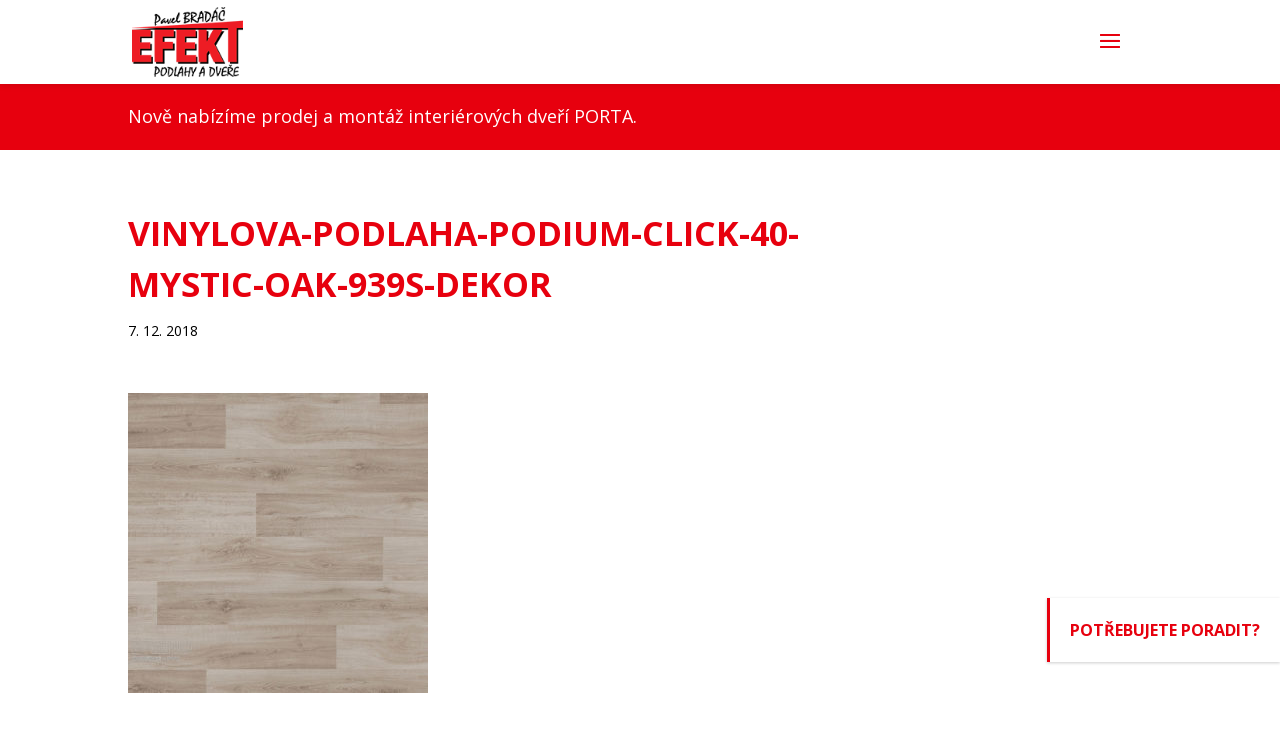

--- FILE ---
content_type: text/html; charset=UTF-8
request_url: https://www.podlahy-efekt.cz/?attachment_id=5864
body_size: 7271
content:
<!DOCTYPE html>
<!--[if IE 6]>
<html id="ie6" lang="cs">
<![endif]-->
<!--[if IE 7]>
<html id="ie7" lang="cs">
<![endif]-->
<!--[if IE 8]>
<html id="ie8" lang="cs">
<![endif]-->
<!--[if !(IE 6) | !(IE 7) | !(IE 8)  ]><!-->
<html lang="cs">
<!--<![endif]-->
<head>
	<meta charset="UTF-8" />
			
	<meta http-equiv="X-UA-Compatible" content="IE=edge">
	<link rel="pingback" href="" />

		<!--[if lt IE 9]>
	<script src="https://www.podlahy-efekt.cz/wp-content/themes/Divi/js/html5.js" type="text/javascript"></script>
	<![endif]-->

	<script type="text/javascript">
		document.documentElement.className = 'js';
	</script>

	<script>var et_site_url='https://www.podlahy-efekt.cz';var et_post_id='5864';function et_core_page_resource_fallback(a,b){"undefined"===typeof b&&(b=a.sheet.cssRules&&0===a.sheet.cssRules.length);b&&(a.onerror=null,a.onload=null,a.href?a.href=et_site_url+"/?et_core_page_resource="+a.id+et_post_id:a.src&&(a.src=et_site_url+"/?et_core_page_resource="+a.id+et_post_id))}
</script><meta name='robots' content='index, follow, max-image-preview:large, max-snippet:-1, max-video-preview:-1' />

	<!-- This site is optimized with the Yoast SEO plugin v19.0 - https://yoast.com/wordpress/plugins/seo/ -->
	<title>vinylova-podlaha-podium-click-40-mystic-oak-939s-dekor - Pavel Bradáč EFEKT | Podlahy, Koberce, Montáž</title>
	<link rel="canonical" href="https://www.podlahy-efekt.cz/wp-content/uploads/vinylova-podlaha-podium-click-40-mystic-oak-939s-dekor.jpg" />
	<meta property="og:locale" content="cs_CZ" />
	<meta property="og:type" content="article" />
	<meta property="og:title" content="vinylova-podlaha-podium-click-40-mystic-oak-939s-dekor - Pavel Bradáč EFEKT | Podlahy, Koberce, Montáž" />
	<meta property="og:url" content="https://www.podlahy-efekt.cz/wp-content/uploads/vinylova-podlaha-podium-click-40-mystic-oak-939s-dekor.jpg" />
	<meta property="og:site_name" content="Pavel Bradáč EFEKT | Podlahy, Koberce, Montáž" />
	<meta property="og:image" content="https://www.podlahy-efekt.cz/wp-content/uploads/vinylova-podlaha-podium-click-40-mystic-oak-939s-dekor.jpg" />
	<meta property="og:image:width" content="900" />
	<meta property="og:image:height" content="900" />
	<meta property="og:image:type" content="image/jpeg" />
	<meta name="twitter:card" content="summary" />
	<script type="application/ld+json" class="yoast-schema-graph">{"@context":"https://schema.org","@graph":[{"@type":"WebSite","@id":"https://www.podlahy-efekt.cz/#website","url":"https://www.podlahy-efekt.cz/","name":"Pavel Bradáč EFEKT | Podlahy, Koberce, Montáž","description":"","potentialAction":[{"@type":"SearchAction","target":{"@type":"EntryPoint","urlTemplate":"https://www.podlahy-efekt.cz/?s={search_term_string}"},"query-input":"required name=search_term_string"}],"inLanguage":"cs"},{"@type":"WebPage","@id":"https://www.podlahy-efekt.cz/wp-content/uploads/vinylova-podlaha-podium-click-40-mystic-oak-939s-dekor.jpg#webpage","url":"https://www.podlahy-efekt.cz/wp-content/uploads/vinylova-podlaha-podium-click-40-mystic-oak-939s-dekor.jpg","name":"vinylova-podlaha-podium-click-40-mystic-oak-939s-dekor - Pavel Bradáč EFEKT | Podlahy, Koberce, Montáž","isPartOf":{"@id":"https://www.podlahy-efekt.cz/#website"},"datePublished":"2018-12-07T12:15:08+00:00","dateModified":"2018-12-07T12:15:08+00:00","breadcrumb":{"@id":"https://www.podlahy-efekt.cz/wp-content/uploads/vinylova-podlaha-podium-click-40-mystic-oak-939s-dekor.jpg#breadcrumb"},"inLanguage":"cs","potentialAction":[{"@type":"ReadAction","target":["https://www.podlahy-efekt.cz/wp-content/uploads/vinylova-podlaha-podium-click-40-mystic-oak-939s-dekor.jpg"]}]},{"@type":"BreadcrumbList","@id":"https://www.podlahy-efekt.cz/wp-content/uploads/vinylova-podlaha-podium-click-40-mystic-oak-939s-dekor.jpg#breadcrumb","itemListElement":[{"@type":"ListItem","position":1,"name":"Domů","item":"https://www.podlahy-efekt.cz/"},{"@type":"ListItem","position":2,"name":"Podium 55-Mystic Oak 939S","item":"https://www.podlahy-efekt.cz/?p=2695"},{"@type":"ListItem","position":3,"name":"vinylova-podlaha-podium-click-40-mystic-oak-939s-dekor"}]}]}</script>
	<!-- / Yoast SEO plugin. -->


<link rel='dns-prefetch' href='//www.google.com' />
<link rel='dns-prefetch' href='//fonts.googleapis.com' />
<link rel='dns-prefetch' href='//s.w.org' />
<link rel="alternate" type="application/rss+xml" title="Pavel Bradáč EFEKT | Podlahy, Koberce, Montáž &raquo; RSS zdroj" href="https://www.podlahy-efekt.cz/feed/" />
<link rel="alternate" type="application/rss+xml" title="Pavel Bradáč EFEKT | Podlahy, Koberce, Montáž &raquo; RSS komentářů" href="https://www.podlahy-efekt.cz/comments/feed/" />
<script type="text/javascript">
window._wpemojiSettings = {"baseUrl":"https:\/\/s.w.org\/images\/core\/emoji\/14.0.0\/72x72\/","ext":".png","svgUrl":"https:\/\/s.w.org\/images\/core\/emoji\/14.0.0\/svg\/","svgExt":".svg","source":{"concatemoji":"https:\/\/www.podlahy-efekt.cz\/wp-includes\/js\/wp-emoji-release.min.js?ver=6.0.11"}};
/*! This file is auto-generated */
!function(e,a,t){var n,r,o,i=a.createElement("canvas"),p=i.getContext&&i.getContext("2d");function s(e,t){var a=String.fromCharCode,e=(p.clearRect(0,0,i.width,i.height),p.fillText(a.apply(this,e),0,0),i.toDataURL());return p.clearRect(0,0,i.width,i.height),p.fillText(a.apply(this,t),0,0),e===i.toDataURL()}function c(e){var t=a.createElement("script");t.src=e,t.defer=t.type="text/javascript",a.getElementsByTagName("head")[0].appendChild(t)}for(o=Array("flag","emoji"),t.supports={everything:!0,everythingExceptFlag:!0},r=0;r<o.length;r++)t.supports[o[r]]=function(e){if(!p||!p.fillText)return!1;switch(p.textBaseline="top",p.font="600 32px Arial",e){case"flag":return s([127987,65039,8205,9895,65039],[127987,65039,8203,9895,65039])?!1:!s([55356,56826,55356,56819],[55356,56826,8203,55356,56819])&&!s([55356,57332,56128,56423,56128,56418,56128,56421,56128,56430,56128,56423,56128,56447],[55356,57332,8203,56128,56423,8203,56128,56418,8203,56128,56421,8203,56128,56430,8203,56128,56423,8203,56128,56447]);case"emoji":return!s([129777,127995,8205,129778,127999],[129777,127995,8203,129778,127999])}return!1}(o[r]),t.supports.everything=t.supports.everything&&t.supports[o[r]],"flag"!==o[r]&&(t.supports.everythingExceptFlag=t.supports.everythingExceptFlag&&t.supports[o[r]]);t.supports.everythingExceptFlag=t.supports.everythingExceptFlag&&!t.supports.flag,t.DOMReady=!1,t.readyCallback=function(){t.DOMReady=!0},t.supports.everything||(n=function(){t.readyCallback()},a.addEventListener?(a.addEventListener("DOMContentLoaded",n,!1),e.addEventListener("load",n,!1)):(e.attachEvent("onload",n),a.attachEvent("onreadystatechange",function(){"complete"===a.readyState&&t.readyCallback()})),(e=t.source||{}).concatemoji?c(e.concatemoji):e.wpemoji&&e.twemoji&&(c(e.twemoji),c(e.wpemoji)))}(window,document,window._wpemojiSettings);
</script>
<meta content="Studio 5 v.1.0" name="generator"/><style type="text/css">
img.wp-smiley,
img.emoji {
	display: inline !important;
	border: none !important;
	box-shadow: none !important;
	height: 1em !important;
	width: 1em !important;
	margin: 0 0.07em !important;
	vertical-align: -0.1em !important;
	background: none !important;
	padding: 0 !important;
}
</style>
	<link rel='stylesheet' id='wp-block-library-css'  href='https://www.podlahy-efekt.cz/wp-includes/css/dist/block-library/style.min.css?ver=6.0.11' type='text/css' media='all' />
<style id='global-styles-inline-css' type='text/css'>
body{--wp--preset--color--black: #000000;--wp--preset--color--cyan-bluish-gray: #abb8c3;--wp--preset--color--white: #ffffff;--wp--preset--color--pale-pink: #f78da7;--wp--preset--color--vivid-red: #cf2e2e;--wp--preset--color--luminous-vivid-orange: #ff6900;--wp--preset--color--luminous-vivid-amber: #fcb900;--wp--preset--color--light-green-cyan: #7bdcb5;--wp--preset--color--vivid-green-cyan: #00d084;--wp--preset--color--pale-cyan-blue: #8ed1fc;--wp--preset--color--vivid-cyan-blue: #0693e3;--wp--preset--color--vivid-purple: #9b51e0;--wp--preset--gradient--vivid-cyan-blue-to-vivid-purple: linear-gradient(135deg,rgba(6,147,227,1) 0%,rgb(155,81,224) 100%);--wp--preset--gradient--light-green-cyan-to-vivid-green-cyan: linear-gradient(135deg,rgb(122,220,180) 0%,rgb(0,208,130) 100%);--wp--preset--gradient--luminous-vivid-amber-to-luminous-vivid-orange: linear-gradient(135deg,rgba(252,185,0,1) 0%,rgba(255,105,0,1) 100%);--wp--preset--gradient--luminous-vivid-orange-to-vivid-red: linear-gradient(135deg,rgba(255,105,0,1) 0%,rgb(207,46,46) 100%);--wp--preset--gradient--very-light-gray-to-cyan-bluish-gray: linear-gradient(135deg,rgb(238,238,238) 0%,rgb(169,184,195) 100%);--wp--preset--gradient--cool-to-warm-spectrum: linear-gradient(135deg,rgb(74,234,220) 0%,rgb(151,120,209) 20%,rgb(207,42,186) 40%,rgb(238,44,130) 60%,rgb(251,105,98) 80%,rgb(254,248,76) 100%);--wp--preset--gradient--blush-light-purple: linear-gradient(135deg,rgb(255,206,236) 0%,rgb(152,150,240) 100%);--wp--preset--gradient--blush-bordeaux: linear-gradient(135deg,rgb(254,205,165) 0%,rgb(254,45,45) 50%,rgb(107,0,62) 100%);--wp--preset--gradient--luminous-dusk: linear-gradient(135deg,rgb(255,203,112) 0%,rgb(199,81,192) 50%,rgb(65,88,208) 100%);--wp--preset--gradient--pale-ocean: linear-gradient(135deg,rgb(255,245,203) 0%,rgb(182,227,212) 50%,rgb(51,167,181) 100%);--wp--preset--gradient--electric-grass: linear-gradient(135deg,rgb(202,248,128) 0%,rgb(113,206,126) 100%);--wp--preset--gradient--midnight: linear-gradient(135deg,rgb(2,3,129) 0%,rgb(40,116,252) 100%);--wp--preset--duotone--dark-grayscale: url('#wp-duotone-dark-grayscale');--wp--preset--duotone--grayscale: url('#wp-duotone-grayscale');--wp--preset--duotone--purple-yellow: url('#wp-duotone-purple-yellow');--wp--preset--duotone--blue-red: url('#wp-duotone-blue-red');--wp--preset--duotone--midnight: url('#wp-duotone-midnight');--wp--preset--duotone--magenta-yellow: url('#wp-duotone-magenta-yellow');--wp--preset--duotone--purple-green: url('#wp-duotone-purple-green');--wp--preset--duotone--blue-orange: url('#wp-duotone-blue-orange');--wp--preset--font-size--small: 13px;--wp--preset--font-size--medium: 20px;--wp--preset--font-size--large: 36px;--wp--preset--font-size--x-large: 42px;}.has-black-color{color: var(--wp--preset--color--black) !important;}.has-cyan-bluish-gray-color{color: var(--wp--preset--color--cyan-bluish-gray) !important;}.has-white-color{color: var(--wp--preset--color--white) !important;}.has-pale-pink-color{color: var(--wp--preset--color--pale-pink) !important;}.has-vivid-red-color{color: var(--wp--preset--color--vivid-red) !important;}.has-luminous-vivid-orange-color{color: var(--wp--preset--color--luminous-vivid-orange) !important;}.has-luminous-vivid-amber-color{color: var(--wp--preset--color--luminous-vivid-amber) !important;}.has-light-green-cyan-color{color: var(--wp--preset--color--light-green-cyan) !important;}.has-vivid-green-cyan-color{color: var(--wp--preset--color--vivid-green-cyan) !important;}.has-pale-cyan-blue-color{color: var(--wp--preset--color--pale-cyan-blue) !important;}.has-vivid-cyan-blue-color{color: var(--wp--preset--color--vivid-cyan-blue) !important;}.has-vivid-purple-color{color: var(--wp--preset--color--vivid-purple) !important;}.has-black-background-color{background-color: var(--wp--preset--color--black) !important;}.has-cyan-bluish-gray-background-color{background-color: var(--wp--preset--color--cyan-bluish-gray) !important;}.has-white-background-color{background-color: var(--wp--preset--color--white) !important;}.has-pale-pink-background-color{background-color: var(--wp--preset--color--pale-pink) !important;}.has-vivid-red-background-color{background-color: var(--wp--preset--color--vivid-red) !important;}.has-luminous-vivid-orange-background-color{background-color: var(--wp--preset--color--luminous-vivid-orange) !important;}.has-luminous-vivid-amber-background-color{background-color: var(--wp--preset--color--luminous-vivid-amber) !important;}.has-light-green-cyan-background-color{background-color: var(--wp--preset--color--light-green-cyan) !important;}.has-vivid-green-cyan-background-color{background-color: var(--wp--preset--color--vivid-green-cyan) !important;}.has-pale-cyan-blue-background-color{background-color: var(--wp--preset--color--pale-cyan-blue) !important;}.has-vivid-cyan-blue-background-color{background-color: var(--wp--preset--color--vivid-cyan-blue) !important;}.has-vivid-purple-background-color{background-color: var(--wp--preset--color--vivid-purple) !important;}.has-black-border-color{border-color: var(--wp--preset--color--black) !important;}.has-cyan-bluish-gray-border-color{border-color: var(--wp--preset--color--cyan-bluish-gray) !important;}.has-white-border-color{border-color: var(--wp--preset--color--white) !important;}.has-pale-pink-border-color{border-color: var(--wp--preset--color--pale-pink) !important;}.has-vivid-red-border-color{border-color: var(--wp--preset--color--vivid-red) !important;}.has-luminous-vivid-orange-border-color{border-color: var(--wp--preset--color--luminous-vivid-orange) !important;}.has-luminous-vivid-amber-border-color{border-color: var(--wp--preset--color--luminous-vivid-amber) !important;}.has-light-green-cyan-border-color{border-color: var(--wp--preset--color--light-green-cyan) !important;}.has-vivid-green-cyan-border-color{border-color: var(--wp--preset--color--vivid-green-cyan) !important;}.has-pale-cyan-blue-border-color{border-color: var(--wp--preset--color--pale-cyan-blue) !important;}.has-vivid-cyan-blue-border-color{border-color: var(--wp--preset--color--vivid-cyan-blue) !important;}.has-vivid-purple-border-color{border-color: var(--wp--preset--color--vivid-purple) !important;}.has-vivid-cyan-blue-to-vivid-purple-gradient-background{background: var(--wp--preset--gradient--vivid-cyan-blue-to-vivid-purple) !important;}.has-light-green-cyan-to-vivid-green-cyan-gradient-background{background: var(--wp--preset--gradient--light-green-cyan-to-vivid-green-cyan) !important;}.has-luminous-vivid-amber-to-luminous-vivid-orange-gradient-background{background: var(--wp--preset--gradient--luminous-vivid-amber-to-luminous-vivid-orange) !important;}.has-luminous-vivid-orange-to-vivid-red-gradient-background{background: var(--wp--preset--gradient--luminous-vivid-orange-to-vivid-red) !important;}.has-very-light-gray-to-cyan-bluish-gray-gradient-background{background: var(--wp--preset--gradient--very-light-gray-to-cyan-bluish-gray) !important;}.has-cool-to-warm-spectrum-gradient-background{background: var(--wp--preset--gradient--cool-to-warm-spectrum) !important;}.has-blush-light-purple-gradient-background{background: var(--wp--preset--gradient--blush-light-purple) !important;}.has-blush-bordeaux-gradient-background{background: var(--wp--preset--gradient--blush-bordeaux) !important;}.has-luminous-dusk-gradient-background{background: var(--wp--preset--gradient--luminous-dusk) !important;}.has-pale-ocean-gradient-background{background: var(--wp--preset--gradient--pale-ocean) !important;}.has-electric-grass-gradient-background{background: var(--wp--preset--gradient--electric-grass) !important;}.has-midnight-gradient-background{background: var(--wp--preset--gradient--midnight) !important;}.has-small-font-size{font-size: var(--wp--preset--font-size--small) !important;}.has-medium-font-size{font-size: var(--wp--preset--font-size--medium) !important;}.has-large-font-size{font-size: var(--wp--preset--font-size--large) !important;}.has-x-large-font-size{font-size: var(--wp--preset--font-size--x-large) !important;}
</style>
<link rel='stylesheet' id='contact-form-7-css'  href='https://www.podlahy-efekt.cz/wp-content/plugins/contact-form-7/includes/css/styles.css?ver=5.5.6.1' type='text/css' media='all' />
<link rel='stylesheet' id='parent-style-css'  href='https://www.podlahy-efekt.cz/wp-content/themes/Divi/style.css?ver=6.0.11' type='text/css' media='all' />
<link rel='stylesheet' id='divi-fonts-css'  href='https://fonts.googleapis.com/css?family=Open+Sans:300italic,400italic,600italic,700italic,800italic,400,300,600,700,800&#038;subset=latin,latin-ext' type='text/css' media='all' />
<link rel='stylesheet' id='divi-style-css'  href='https://www.podlahy-efekt.cz/wp-content/themes/Divi-child/style.css?ver=3.0.85' type='text/css' media='all' />
<link rel='stylesheet' id='tablepress-default-css'  href='https://www.podlahy-efekt.cz/wp-content/plugins/tablepress/css/default.min.css?ver=1.14' type='text/css' media='all' />
<link rel='stylesheet' id='tablepress-responsive-tables-css'  href='https://www.podlahy-efekt.cz/wp-content/plugins/tablepress-responsive-tables/css/tablepress-responsive.min.css?ver=1.7' type='text/css' media='all' />
<link rel='stylesheet' id='dashicons-css'  href='https://www.podlahy-efekt.cz/wp-includes/css/dashicons.min.css?ver=6.0.11' type='text/css' media='all' />
<script type='text/javascript' src='https://www.podlahy-efekt.cz/wp-includes/js/jquery/jquery.min.js?ver=3.6.0' id='jquery-core-js'></script>
<script type='text/javascript' src='https://www.podlahy-efekt.cz/wp-includes/js/jquery/jquery-migrate.min.js?ver=3.3.2' id='jquery-migrate-js'></script>
<script>
				document.addEventListener( "DOMContentLoaded", function( event ) {
					window.et_location_hash = window.location.hash;
					if ( "" !== window.et_location_hash ) {
						// Prevent jump to anchor - Firefox
						window.scrollTo( 0, 0 );
						var et_anchor_element = document.getElementById( window.et_location_hash.substring( 1 ) );
						if( et_anchor_element === null ) {
						    return;
						}
						window.et_location_hash_style = et_anchor_element.style.display;
						// Prevent jump to anchor - Other Browsers
						et_anchor_element.style.display = "none";
					}
				} );
		</script><link rel="https://api.w.org/" href="https://www.podlahy-efekt.cz/wp-json/" /><link rel="alternate" type="application/json" href="https://www.podlahy-efekt.cz/wp-json/wp/v2/media/5864" /><link rel="EditURI" type="application/rsd+xml" title="RSD" href="https://www.podlahy-efekt.cz/xmlrpc.php?rsd" />
<link rel="wlwmanifest" type="application/wlwmanifest+xml" href="https://www.podlahy-efekt.cz/wp-includes/wlwmanifest.xml" /> 

<link rel='shortlink' href='https://www.podlahy-efekt.cz/?p=5864' />
<link rel="alternate" type="application/json+oembed" href="https://www.podlahy-efekt.cz/wp-json/oembed/1.0/embed?url=https%3A%2F%2Fwww.podlahy-efekt.cz%2F%3Fattachment_id%3D5864" />
<link rel="alternate" type="text/xml+oembed" href="https://www.podlahy-efekt.cz/wp-json/oembed/1.0/embed?url=https%3A%2F%2Fwww.podlahy-efekt.cz%2F%3Fattachment_id%3D5864&#038;format=xml" />
<meta name="viewport" content="width=device-width, initial-scale=1.0, maximum-scale=1.0, user-scalable=0" /><link rel="shortcut icon" href="https://www.podlahy-efekt.cz/wp-content/uploads/favicon.png" /><link rel="icon" href="https://www.podlahy-efekt.cz/wp-content/uploads/favicon.png" sizes="32x32" />
<link rel="icon" href="https://www.podlahy-efekt.cz/wp-content/uploads/favicon.png" sizes="192x192" />
<link rel="apple-touch-icon" href="https://www.podlahy-efekt.cz/wp-content/uploads/favicon.png" />
<meta name="msapplication-TileImage" content="https://www.podlahy-efekt.cz/wp-content/uploads/favicon.png" />
<link rel="stylesheet" id="et-divi-customizer-global-cached-inline-styles" href="https://www.podlahy-efekt.cz/wp-content/cache/et/global/et-divi-customizer-global-17609967926447.min.css" onerror="et_core_page_resource_fallback(this, true)" onload="et_core_page_resource_fallback(this)" /></head>
<body class="attachment attachment-template-default single single-attachment postid-5864 attachmentid-5864 attachment-jpeg et_pb_button_helper_class et_non_fixed_nav et_show_nav et_cover_background et_pb_gutter osx et_pb_gutters3 et_primary_nav_dropdown_animation_fade et_secondary_nav_dropdown_animation_fade et_pb_footer_columns4 et_header_style_left et_right_sidebar et_divi_theme chrome et_minified_js et_minified_css">
	<div id="page-container">

	
	
		<header id="main-header" data-height-onload="66">
			<div class="container clearfix et_menu_container">
							<div class="logo_container">
					<span class="logo_helper"></span>
					<a href="https://www.podlahy-efekt.cz/">
						<img src="https://www.podlahy-efekt.cz/wp-content/uploads/pavel-bradac-efekt-logo.png" alt="Pavel Bradáč EFEKT | Podlahy, Koberce, Montáž" id="logo" data-height-percentage="54" />
					</a>
				</div>
				<div id="et-top-navigation" data-height="66" data-fixed-height="40">
											<nav id="top-menu-nav">
						<ul id="top-menu" class="nav"><li id="menu-item-41" class="menu-item menu-item-type-post_type menu-item-object-page menu-item-home menu-item-41"><a href="https://www.podlahy-efekt.cz/">O nás</a></li>
<li id="menu-item-4525" class="menu-item menu-item-type-post_type menu-item-object-page menu-item-4525"><a href="https://www.podlahy-efekt.cz/podlaharske-prace/">Podlahářské práce</a></li>
<li id="menu-item-15825" class="menu-item menu-item-type-post_type menu-item-object-page menu-item-15825"><a href="https://www.podlahy-efekt.cz/interierove-dvere/">Interiérové dveře</a></li>
<li id="menu-item-435" class="menu-item menu-item-type-post_type menu-item-object-page menu-item-435"><a href="https://www.podlahy-efekt.cz/rady-a-tipy/">Rady a tipy</a></li>
<li id="menu-item-140" class="menu-item menu-item-type-custom menu-item-object-custom menu-item-140"><a href="https://www.podlahy-efekt.cz/realizace">Realizace</a></li>
<li id="menu-item-141" class="menu-item menu-item-type-custom menu-item-object-custom menu-item-141"><a href="https://www.podlahy-efekt.cz/kontakt">Kontakt</a></li>
</ul>						</nav>
					
					
					
					
					<div id="et_mobile_nav_menu">
				<div class="mobile_nav closed">
					<span class="select_page">Vyberte stránku</span>
					<span class="mobile_menu_bar mobile_menu_bar_toggle"></span>
				</div>
			</div>				</div> <!-- #et-top-navigation -->
			</div> <!-- .container -->
			<div class="et_search_outer">
				<div class="container et_search_form_container">
					<form role="search" method="get" class="et-search-form" action="https://www.podlahy-efekt.cz/">
					<input type="search" class="et-search-field" placeholder="Hledat &hellip;" value="" name="s" title="Hledat:" />					</form>
					<span class="et_close_search_field"></span>
				</div>
			</div>
		</header> <!-- #main-header -->
					<div class="sub-info">
				<div class="container">
					<p>Nově nabízíme prodej a montáž interiérových dveří PORTA. </p>			
				</div>
			</div>
		
		<div id="et-main-area">
<div id="main-content">
		<div class="container">
		<div id="content-area" class="clearfix">
			<div id="left-area">
											<article id="post-5864" class="et_pb_post post-5864 attachment type-attachment status-inherit hentry">
											<div class="et_post_meta_wrapper">
							<h1 class="entry-title">vinylova-podlaha-podium-click-40-mystic-oak-939s-dekor</h1>

						<p class="post-meta"><span class="published">7. 12. 2018</span></p>
												</div> <!-- .et_post_meta_wrapper -->
				
					<div class="entry-content">
					<p class="attachment"><a href='https://www.podlahy-efekt.cz/wp-content/uploads/vinylova-podlaha-podium-click-40-mystic-oak-939s-dekor.jpg'><img width="300" height="300" src="https://www.podlahy-efekt.cz/wp-content/uploads/vinylova-podlaha-podium-click-40-mystic-oak-939s-dekor-300x300.jpg" class="attachment-medium size-medium" alt="" loading="lazy" srcset="https://www.podlahy-efekt.cz/wp-content/uploads/vinylova-podlaha-podium-click-40-mystic-oak-939s-dekor-300x300.jpg 300w, https://www.podlahy-efekt.cz/wp-content/uploads/vinylova-podlaha-podium-click-40-mystic-oak-939s-dekor-150x150.jpg 150w, https://www.podlahy-efekt.cz/wp-content/uploads/vinylova-podlaha-podium-click-40-mystic-oak-939s-dekor-768x768.jpg 768w, https://www.podlahy-efekt.cz/wp-content/uploads/vinylova-podlaha-podium-click-40-mystic-oak-939s-dekor-157x157.jpg 157w, https://www.podlahy-efekt.cz/wp-content/uploads/vinylova-podlaha-podium-click-40-mystic-oak-939s-dekor-400x400.jpg 400w, https://www.podlahy-efekt.cz/wp-content/uploads/vinylova-podlaha-podium-click-40-mystic-oak-939s-dekor-510x510.jpg 510w, https://www.podlahy-efekt.cz/wp-content/uploads/vinylova-podlaha-podium-click-40-mystic-oak-939s-dekor.jpg 900w" sizes="(max-width: 300px) 100vw, 300px" /></a></p>
					</div> <!-- .entry-content -->
					<div class="et_post_meta_wrapper">
					
					
										</div> <!-- .et_post_meta_wrapper -->
				</article> <!-- .et_pb_post -->

						</div> <!-- #left-area -->

				<div id="sidebar">
			</div> <!-- end #sidebar -->
		</div> <!-- #content-area -->
	</div> <!-- .container -->
	</div> <!-- #main-content -->

<div class="need-help closed">
	<div class="need-help-wrapper">
		<h5>Potřebujete poradit?</h5>
	</div>	
</div>


			<footer id="main-footer">
				

		
				<div id="footer-bottom">
					<div class="container clearfix">
				
						<p id="footer-info">Copyright&nbsp;&copy;&nbsp;2025							<a href="https://www.podlahy-efekt.cz">Pavel Bradáč EFEKT</a>
							<span class="sep">|</span>
							<a href="https://www.podlahy-efekt.cz/page-sitemap.xml">Mapa&nbsp;stránek</a>
							<span class="sep">|</span>
							<a href="https://www.podlahy-efekt.cz/obchodni-podminky/">Obchodní&nbsp;podmínky</a>
						</p>
						<p class="ref-backlink">Realizace: <a href="https://www.s5.cz" target="_blank" rel="nofollow">Studio&nbsp;5</a></p>
					</div>	<!-- .container -->
				</div>
			</footer> <!-- #main-footer -->
		</div> <!-- #et-main-area -->


	</div> <!-- #page-container -->

	
<!--Start of Tawk.to Script (0.7.2)-->
<script id="tawk-script" type="text/javascript">
var Tawk_API = Tawk_API || {};
var Tawk_LoadStart=new Date();
(function(){
	var s1 = document.createElement( 'script' ),s0=document.getElementsByTagName( 'script' )[0];
	s1.async = true;
	s1.src = 'https://embed.tawk.to/65bab3870ff6374032c734d8/1hlgkqisu';
	s1.charset = 'UTF-8';
	s1.setAttribute( 'crossorigin','*' );
	s0.parentNode.insertBefore( s1, s0 );
})();
</script>
<!--End of Tawk.to Script (0.7.2)-->
	<script type="text/javascript">
		var et_animation_data = [];
	</script>
	<script type='text/javascript' src='https://www.podlahy-efekt.cz/wp-includes/js/dist/vendor/regenerator-runtime.min.js?ver=0.13.9' id='regenerator-runtime-js'></script>
<script type='text/javascript' src='https://www.podlahy-efekt.cz/wp-includes/js/dist/vendor/wp-polyfill.min.js?ver=3.15.0' id='wp-polyfill-js'></script>
<script type='text/javascript' id='contact-form-7-js-extra'>
/* <![CDATA[ */
var wpcf7 = {"api":{"root":"https:\/\/www.podlahy-efekt.cz\/wp-json\/","namespace":"contact-form-7\/v1"}};
/* ]]> */
</script>
<script type='text/javascript' src='https://www.podlahy-efekt.cz/wp-content/plugins/contact-form-7/includes/js/index.js?ver=5.5.6.1' id='contact-form-7-js'></script>
<script type='text/javascript' id='divi-custom-script-js-extra'>
/* <![CDATA[ */
var et_shortcodes_strings = {"previous":"P\u0159edchoz\u00ed","next":"N\u00e1sleduj\u00edc\u00ed"};
var et_pb_custom = {"ajaxurl":"https:\/\/www.podlahy-efekt.cz\/wp-admin\/admin-ajax.php","images_uri":"https:\/\/www.podlahy-efekt.cz\/wp-content\/themes\/Divi\/images","builder_images_uri":"https:\/\/www.podlahy-efekt.cz\/wp-content\/themes\/Divi\/includes\/builder\/images","et_frontend_nonce":"d5ce6f2284","subscription_failed":"Pros\u00edm, zkontrolujte, zda pole n\u00ed\u017ee a ujist\u011bte se, \u017ee jste zadali spr\u00e1vn\u00e9 informace.","et_ab_log_nonce":"5a8dae8247","fill_message":"Vypl\u0148te pros\u00edm n\u00e1sleduj\u00edc\u00ed pol\u00ed\u010dka:","contact_error_message":"Opravte pros\u00edm n\u00e1sleduj\u00edc\u00ed chyby:","invalid":"Neplatn\u00e1 e-mailov\u00e1 adresa","captcha":"Captcha","prev":"P\u0159edchoz\u00ed","previous":"P\u0159edchoz\u00ed","next":"Dal\u0161\u00ed","wrong_captcha":"V k\u00f3du CAPTCHA jste zadali nespr\u00e1vnou \u010d\u00edslici.","is_builder_plugin_used":"","ignore_waypoints":"no","is_divi_theme_used":"1","widget_search_selector":".widget_search","is_ab_testing_active":"","page_id":"5864","unique_test_id":"","ab_bounce_rate":"5","is_cache_plugin_active":"no","is_shortcode_tracking":""};
var et_pb_box_shadow_elements = [];
/* ]]> */
</script>
<script type='text/javascript' src='https://www.podlahy-efekt.cz/wp-content/themes/Divi/js/custom.min.js?ver=3.0.85' id='divi-custom-script-js'></script>
<script type='text/javascript' src='https://www.google.com/recaptcha/api.js?render=6Le2TYgUAAAAABx2Nu8O-i9hvmD0pCJ5NMkYu6fP&#038;ver=3.0' id='google-recaptcha-js'></script>
<script type='text/javascript' id='wpcf7-recaptcha-js-extra'>
/* <![CDATA[ */
var wpcf7_recaptcha = {"sitekey":"6Le2TYgUAAAAABx2Nu8O-i9hvmD0pCJ5NMkYu6fP","actions":{"homepage":"homepage","contactform":"contactform"}};
/* ]]> */
</script>
<script type='text/javascript' src='https://www.podlahy-efekt.cz/wp-content/plugins/contact-form-7/modules/recaptcha/index.js?ver=5.5.6.1' id='wpcf7-recaptcha-js'></script>
<script type='text/javascript' src='https://www.podlahy-efekt.cz/wp-content/themes/Divi-child/js/custom.js?ver=6.0.11' id='s5-custom-js'></script>
</body>
</html>

--- FILE ---
content_type: text/html; charset=utf-8
request_url: https://www.google.com/recaptcha/api2/anchor?ar=1&k=6Le2TYgUAAAAABx2Nu8O-i9hvmD0pCJ5NMkYu6fP&co=aHR0cHM6Ly93d3cucG9kbGFoeS1lZmVrdC5jejo0NDM.&hl=en&v=TkacYOdEJbdB_JjX802TMer9&size=invisible&anchor-ms=20000&execute-ms=15000&cb=ksxe1u4lu4i6
body_size: 44930
content:
<!DOCTYPE HTML><html dir="ltr" lang="en"><head><meta http-equiv="Content-Type" content="text/html; charset=UTF-8">
<meta http-equiv="X-UA-Compatible" content="IE=edge">
<title>reCAPTCHA</title>
<style type="text/css">
/* cyrillic-ext */
@font-face {
  font-family: 'Roboto';
  font-style: normal;
  font-weight: 400;
  src: url(//fonts.gstatic.com/s/roboto/v18/KFOmCnqEu92Fr1Mu72xKKTU1Kvnz.woff2) format('woff2');
  unicode-range: U+0460-052F, U+1C80-1C8A, U+20B4, U+2DE0-2DFF, U+A640-A69F, U+FE2E-FE2F;
}
/* cyrillic */
@font-face {
  font-family: 'Roboto';
  font-style: normal;
  font-weight: 400;
  src: url(//fonts.gstatic.com/s/roboto/v18/KFOmCnqEu92Fr1Mu5mxKKTU1Kvnz.woff2) format('woff2');
  unicode-range: U+0301, U+0400-045F, U+0490-0491, U+04B0-04B1, U+2116;
}
/* greek-ext */
@font-face {
  font-family: 'Roboto';
  font-style: normal;
  font-weight: 400;
  src: url(//fonts.gstatic.com/s/roboto/v18/KFOmCnqEu92Fr1Mu7mxKKTU1Kvnz.woff2) format('woff2');
  unicode-range: U+1F00-1FFF;
}
/* greek */
@font-face {
  font-family: 'Roboto';
  font-style: normal;
  font-weight: 400;
  src: url(//fonts.gstatic.com/s/roboto/v18/KFOmCnqEu92Fr1Mu4WxKKTU1Kvnz.woff2) format('woff2');
  unicode-range: U+0370-0377, U+037A-037F, U+0384-038A, U+038C, U+038E-03A1, U+03A3-03FF;
}
/* vietnamese */
@font-face {
  font-family: 'Roboto';
  font-style: normal;
  font-weight: 400;
  src: url(//fonts.gstatic.com/s/roboto/v18/KFOmCnqEu92Fr1Mu7WxKKTU1Kvnz.woff2) format('woff2');
  unicode-range: U+0102-0103, U+0110-0111, U+0128-0129, U+0168-0169, U+01A0-01A1, U+01AF-01B0, U+0300-0301, U+0303-0304, U+0308-0309, U+0323, U+0329, U+1EA0-1EF9, U+20AB;
}
/* latin-ext */
@font-face {
  font-family: 'Roboto';
  font-style: normal;
  font-weight: 400;
  src: url(//fonts.gstatic.com/s/roboto/v18/KFOmCnqEu92Fr1Mu7GxKKTU1Kvnz.woff2) format('woff2');
  unicode-range: U+0100-02BA, U+02BD-02C5, U+02C7-02CC, U+02CE-02D7, U+02DD-02FF, U+0304, U+0308, U+0329, U+1D00-1DBF, U+1E00-1E9F, U+1EF2-1EFF, U+2020, U+20A0-20AB, U+20AD-20C0, U+2113, U+2C60-2C7F, U+A720-A7FF;
}
/* latin */
@font-face {
  font-family: 'Roboto';
  font-style: normal;
  font-weight: 400;
  src: url(//fonts.gstatic.com/s/roboto/v18/KFOmCnqEu92Fr1Mu4mxKKTU1Kg.woff2) format('woff2');
  unicode-range: U+0000-00FF, U+0131, U+0152-0153, U+02BB-02BC, U+02C6, U+02DA, U+02DC, U+0304, U+0308, U+0329, U+2000-206F, U+20AC, U+2122, U+2191, U+2193, U+2212, U+2215, U+FEFF, U+FFFD;
}
/* cyrillic-ext */
@font-face {
  font-family: 'Roboto';
  font-style: normal;
  font-weight: 500;
  src: url(//fonts.gstatic.com/s/roboto/v18/KFOlCnqEu92Fr1MmEU9fCRc4AMP6lbBP.woff2) format('woff2');
  unicode-range: U+0460-052F, U+1C80-1C8A, U+20B4, U+2DE0-2DFF, U+A640-A69F, U+FE2E-FE2F;
}
/* cyrillic */
@font-face {
  font-family: 'Roboto';
  font-style: normal;
  font-weight: 500;
  src: url(//fonts.gstatic.com/s/roboto/v18/KFOlCnqEu92Fr1MmEU9fABc4AMP6lbBP.woff2) format('woff2');
  unicode-range: U+0301, U+0400-045F, U+0490-0491, U+04B0-04B1, U+2116;
}
/* greek-ext */
@font-face {
  font-family: 'Roboto';
  font-style: normal;
  font-weight: 500;
  src: url(//fonts.gstatic.com/s/roboto/v18/KFOlCnqEu92Fr1MmEU9fCBc4AMP6lbBP.woff2) format('woff2');
  unicode-range: U+1F00-1FFF;
}
/* greek */
@font-face {
  font-family: 'Roboto';
  font-style: normal;
  font-weight: 500;
  src: url(//fonts.gstatic.com/s/roboto/v18/KFOlCnqEu92Fr1MmEU9fBxc4AMP6lbBP.woff2) format('woff2');
  unicode-range: U+0370-0377, U+037A-037F, U+0384-038A, U+038C, U+038E-03A1, U+03A3-03FF;
}
/* vietnamese */
@font-face {
  font-family: 'Roboto';
  font-style: normal;
  font-weight: 500;
  src: url(//fonts.gstatic.com/s/roboto/v18/KFOlCnqEu92Fr1MmEU9fCxc4AMP6lbBP.woff2) format('woff2');
  unicode-range: U+0102-0103, U+0110-0111, U+0128-0129, U+0168-0169, U+01A0-01A1, U+01AF-01B0, U+0300-0301, U+0303-0304, U+0308-0309, U+0323, U+0329, U+1EA0-1EF9, U+20AB;
}
/* latin-ext */
@font-face {
  font-family: 'Roboto';
  font-style: normal;
  font-weight: 500;
  src: url(//fonts.gstatic.com/s/roboto/v18/KFOlCnqEu92Fr1MmEU9fChc4AMP6lbBP.woff2) format('woff2');
  unicode-range: U+0100-02BA, U+02BD-02C5, U+02C7-02CC, U+02CE-02D7, U+02DD-02FF, U+0304, U+0308, U+0329, U+1D00-1DBF, U+1E00-1E9F, U+1EF2-1EFF, U+2020, U+20A0-20AB, U+20AD-20C0, U+2113, U+2C60-2C7F, U+A720-A7FF;
}
/* latin */
@font-face {
  font-family: 'Roboto';
  font-style: normal;
  font-weight: 500;
  src: url(//fonts.gstatic.com/s/roboto/v18/KFOlCnqEu92Fr1MmEU9fBBc4AMP6lQ.woff2) format('woff2');
  unicode-range: U+0000-00FF, U+0131, U+0152-0153, U+02BB-02BC, U+02C6, U+02DA, U+02DC, U+0304, U+0308, U+0329, U+2000-206F, U+20AC, U+2122, U+2191, U+2193, U+2212, U+2215, U+FEFF, U+FFFD;
}
/* cyrillic-ext */
@font-face {
  font-family: 'Roboto';
  font-style: normal;
  font-weight: 900;
  src: url(//fonts.gstatic.com/s/roboto/v18/KFOlCnqEu92Fr1MmYUtfCRc4AMP6lbBP.woff2) format('woff2');
  unicode-range: U+0460-052F, U+1C80-1C8A, U+20B4, U+2DE0-2DFF, U+A640-A69F, U+FE2E-FE2F;
}
/* cyrillic */
@font-face {
  font-family: 'Roboto';
  font-style: normal;
  font-weight: 900;
  src: url(//fonts.gstatic.com/s/roboto/v18/KFOlCnqEu92Fr1MmYUtfABc4AMP6lbBP.woff2) format('woff2');
  unicode-range: U+0301, U+0400-045F, U+0490-0491, U+04B0-04B1, U+2116;
}
/* greek-ext */
@font-face {
  font-family: 'Roboto';
  font-style: normal;
  font-weight: 900;
  src: url(//fonts.gstatic.com/s/roboto/v18/KFOlCnqEu92Fr1MmYUtfCBc4AMP6lbBP.woff2) format('woff2');
  unicode-range: U+1F00-1FFF;
}
/* greek */
@font-face {
  font-family: 'Roboto';
  font-style: normal;
  font-weight: 900;
  src: url(//fonts.gstatic.com/s/roboto/v18/KFOlCnqEu92Fr1MmYUtfBxc4AMP6lbBP.woff2) format('woff2');
  unicode-range: U+0370-0377, U+037A-037F, U+0384-038A, U+038C, U+038E-03A1, U+03A3-03FF;
}
/* vietnamese */
@font-face {
  font-family: 'Roboto';
  font-style: normal;
  font-weight: 900;
  src: url(//fonts.gstatic.com/s/roboto/v18/KFOlCnqEu92Fr1MmYUtfCxc4AMP6lbBP.woff2) format('woff2');
  unicode-range: U+0102-0103, U+0110-0111, U+0128-0129, U+0168-0169, U+01A0-01A1, U+01AF-01B0, U+0300-0301, U+0303-0304, U+0308-0309, U+0323, U+0329, U+1EA0-1EF9, U+20AB;
}
/* latin-ext */
@font-face {
  font-family: 'Roboto';
  font-style: normal;
  font-weight: 900;
  src: url(//fonts.gstatic.com/s/roboto/v18/KFOlCnqEu92Fr1MmYUtfChc4AMP6lbBP.woff2) format('woff2');
  unicode-range: U+0100-02BA, U+02BD-02C5, U+02C7-02CC, U+02CE-02D7, U+02DD-02FF, U+0304, U+0308, U+0329, U+1D00-1DBF, U+1E00-1E9F, U+1EF2-1EFF, U+2020, U+20A0-20AB, U+20AD-20C0, U+2113, U+2C60-2C7F, U+A720-A7FF;
}
/* latin */
@font-face {
  font-family: 'Roboto';
  font-style: normal;
  font-weight: 900;
  src: url(//fonts.gstatic.com/s/roboto/v18/KFOlCnqEu92Fr1MmYUtfBBc4AMP6lQ.woff2) format('woff2');
  unicode-range: U+0000-00FF, U+0131, U+0152-0153, U+02BB-02BC, U+02C6, U+02DA, U+02DC, U+0304, U+0308, U+0329, U+2000-206F, U+20AC, U+2122, U+2191, U+2193, U+2212, U+2215, U+FEFF, U+FFFD;
}

</style>
<link rel="stylesheet" type="text/css" href="https://www.gstatic.com/recaptcha/releases/TkacYOdEJbdB_JjX802TMer9/styles__ltr.css">
<script nonce="0IUThN-VmBfi6wnDVZrnzw" type="text/javascript">window['__recaptcha_api'] = 'https://www.google.com/recaptcha/api2/';</script>
<script type="text/javascript" src="https://www.gstatic.com/recaptcha/releases/TkacYOdEJbdB_JjX802TMer9/recaptcha__en.js" nonce="0IUThN-VmBfi6wnDVZrnzw">
      
    </script></head>
<body><div id="rc-anchor-alert" class="rc-anchor-alert"></div>
<input type="hidden" id="recaptcha-token" value="[base64]">
<script type="text/javascript" nonce="0IUThN-VmBfi6wnDVZrnzw">
      recaptcha.anchor.Main.init("[\x22ainput\x22,[\x22bgdata\x22,\x22\x22,\[base64]/[base64]/[base64]/[base64]/[base64]/[base64]/[base64]/[base64]/[base64]/[base64]/[base64]\x22,\[base64]\\u003d\x22,\x22HTfCssO9w5lawrnCjWwvZRTCkFXDjMKmw77Cj8KlGMKQw5BwFMOJw6zCkcO8TgXDll3CvEZKwpvDrQzCpMKvCQ1fKUrCn8OCSMKcbBjCkiTCtsOxwpMswqXCswPDnGhtw6HDh3fCoDjDvcO3TsKfwq3DjEcYAn/DmmcvA8OTbsOAVUcmJ3fDokMuVEbCgwIKw6R+wqjCqcOqZ8ONwp7Cm8OTwp/[base64]/DkhbDqMKwwq89w51Ww5YdTVfDpU4iw6DCoHHDi8KoRcKkwosBwr/Cu8KTQMOQfMKuwqJIZEXCsyZtKsKResOHEMKqwrYQJF3CjcO8Q8K/[base64]/w6/CnFvCi1x2HD5TKGBme8KzESdFw5HDuMKwNz8VOcOmMi52wpHDssOMwoJ7w5TDrljDjDzClcKwJn3DhHcnDGZeHUg/w5cgw4zCoEfCp8O1wr/Cg2sRwq7CmFEXw77CnhE/[base64]/DkUTDoB7DsG5nAcKbZDk4w6vDi8KFw6NEwrF+PsOyRQPDu33CiMKtw6lUVmvDpMO2woQJRMOnwqXDg8KUTMKWwq7CsQYLwqTDvV0iLMORwq/CtcO/[base64]/[base64]/MsObwrXCmsOocSggw4xhdi4Bw7oTNsKqw5x5woxCwp81EMKkAcKzwqJLCz1FLFLCoiBANm7CssK8M8K+e8OjDsKFQUBMw5kRVA/[base64]/DoCh0w6jDgcKrMy7DksKJwqA1CGbChkZ+w6cuwrbCuFocXcOfWG5Tw6scAMKNwocWwqNrf8OmXcOdw4JAXCfDilPCk8KLAcK7OsKmGsKgw7/CpcKDwrU4w5DDk0EWw7LDkw3CtGlUw6lLIcKTCxDCjsO/wpbDlMOyZ8KFa8KRGUsjw6hmwpQKA8OJwp/DhGrDvQQAG8K4G8KXwofCncKFwoLCpcOCwp3CkcKAccOSIw42L8OnKzTDucOYw7xTb28JUUXDiMKpwprDhhFZw6Udw40NeAHCrsOtw4/CnsOLwqBYPcKZwqjDhCjDp8KGMQsnwr3DjUcBNsOTw6Yqw7EjTsKfTi9xaWxKw7NlwoXCggYmw57CjMKEK2DDg8Kmw5zDvsOYwqPCvMK9wpQowr9/w7jDgFBjwqnDiXAhw7jCk8KOwql4w6HCpQI5wrjCu0nCgcKGwqAyw4gIdcOeLw5YwrzDqxLCjHXDnBvDnW3Cp8KnCHJAwo8uwofCnBfCtsOSw5YQwrBPOsOJwr/DucK0worCmRgEwobDlsOjNkQ5wp/CszpwXER9w7rCvVQtKWbCiy3CqlLChcO+woPDlXDCv3nDlsOHBkdgw6DDvcKCworDn8KMEcKfwq4vbybDgRwFwobDqnIxb8KRCcKVRh7Dv8OdNsOiTsKvwplAwpLClV3CtsKDe8KVT8OOwpIsDsOMw45Rw4XDmMOEIjADT8KOwopGXsKcKz/Dr8OCw6tbXcKHwprCmQLCgFo6woFzw7RhMcKEL8OXNxDChkYmVMKKwq/[base64]/wqDDr8Olw5rDknxiQMKiOMK9w5LCksO+KzFWJ0fCoUEKwp/DlEdTw7LChVPCpnF/[base64]/AsOUwrHDjjgNSBwRwp/[base64]/CtMKcTcKEwp1YVcOBw5TCoQIfCMKCw7kkwq4Fw4TDtcKtwp09DsO+CcOlwqTDky7DiWLDs3gnXRQAH1TCvMKxGMO4LzVWOGDDmTRZLBsCw4UXTE/DtAw3ORrCgjZtwpNSwpR7f8OqUcONwoHDjcOwScKbw6ExSTAdXsOMwr/DjsOyw7tww6cAwo/[base64]/[base64]/DlMOdQcOXIMKvB8Kiw4kWImV6dkbCmB/Ch39+wq7ChXZMQMKvwobClMKcwphFwoZZw4DCssOIwonDhMOVbMKIw53ClMKJwrgBSh7CqMKEw4vCssOSEm7CqsOlwrfDnsOULS/[base64]/CgzfCvcK8wqfCmsOzY8O+eTrCmSJqw7LDgn/DnMObw51KwqrDu8KgHwPDvw8WwofDoTl9fR3DtsOiwoADw4DChCdOOsKBw69ZwrPCksKMw6fDsFkiw7/CscO6woAuwrpALMK4w7bCtcKCEcORMMKQwoLDvsKIwrdKwofCoMK5w5IvcMKyWMOudcOmw4/CnGTCpcKMdxLDjg/DqVROworDj8O3L8Obw5Ifwpk0MlABwqoVF8KywpcLHUcDwoUKw6LDrhvCocOOEnIvw4bCpyxwLMOgwrvDrcKAwrvCp2fDrcKeWBVkwrbDjHZ+PMOvwqd9worCpcKsw45jw5Uzwp/[base64]/CksONYMOuw6/CjHYSwoNOdEY9OCTDgcOtVcKowrFZwq7CqlPDnVjDi0tWO8KgZXYuQk98ScKzE8Okw7fCgjrCp8OMw6BFwpPCmAjCjsOVRcOlWcOVJFASbzZaw6BqTlLDssOsWkI6wpfDqzhfWMKsUk/DhiLDrWkqBMOmPy3Dl8OHwpjCg2wswoPDmBJXMcOMJnMjRVDCjsKwwrwOXw7DlMOqwpjCnsK6w54lw5vDvcODw6TDmXjDsMK5w7/DiWTCjMKKwrLDmMOeLBrDtsKUJsKZwqsIRMOtG8OvS8OTJxkhw64NUcOaS3XDimjDhF/CrsOpfgrCtFDCt8Okw5fDh13CpsOKwrcREk0YwqZRw6czwo7Cl8KxDMK/NcK5G07ClcKSHcKDVDJPwojDuMKmwqvDv8K5w6PDhMKlw4xPwoHCrcONc8OvN8O4w5VNwq5pwrgmFDXDt8OEcsOew5sXw7t3wroBLjdkw7VHw7FQGMOTQH1qwrDDv8O9w5rCosKLKTTCvTLDugHCgFvDosOVZcOGbCjCiMOCK8Kiwq10TX3Dq2TDiiHDsAIDwqbCnic/wo7Ct8KGwrRawrlTGF3DqMOIw4UjHlAzccKowpbDq8KOOcOTQcKYwrYFHcOcw6PDt8KiDDV7w6bCjiFrXSh7w4PCtcKWEcOxVQzChBFIwqNXfGfCpMO9wpVnXztrJsODwrg9WMKDC8KGwr8xwodTYQXDnU1ywpPDtsKsLUI/[base64]/DvDIVPHrDv00Tw7IaLMO/w4FiembDncKMeT4Sw4FWR8OTwofDi8KyDcKeTsKrw7HDkMKcSwVlwrAYS8KDTcOZw67Dt1LCtMO6w7LCsBIOW8OdIF7CgiEawrlIT2tfwpfCmU4Hw5PCvMO8w4IfBsKhwq3Do8K7G8OtwrzDvcOcwpDCoS/CtURmbWbDisK+K2t8w6fDo8K9w7Vlw7XDksKKwoDCl1dDfDVNwq4qwoXCqyUKw7A0w6IOw73Dr8O1W8KFc8O+wqTCtcKdw5/CsHR9wrLCrMOvWwgaOcOYFX7DuGrCkibDmcORW8Ktw7nCnsKheQXCjMKfw5sbLcKuw4vDgXrCt8KLNGvDpXLCqBjDuE3DiMOYw5B6w6zCo3DCv3MAwrgvw5VQJ8KhVcOZwrRUwo1zwq3Cu1bDrEkzw4fDvSrCjFXCjz4owqTCq8Kgw41YTV/DmirCvsOMw7Q9w5TDssK5wqbDhEDCj8OIwpDDlMODw4oaCRjCo1HDpwMGF2LDlHgmwoI4w5DDmXTCj1TDrsOtwobCon8swpDDocOtwrdkbMOjwpB/MU/[base64]/[base64]/[base64]/w4QCwqnDiSHCmkZ2w4fCj8O5wrx7LcKdJz/DncO8NMOQfQPCsx7DlsKvX2RPATjDk8O/a1PCkMO4wq7DhgDCn1/Dk8K7wphQKiIuI8Kcd01Ww4IFw41tScKxw6xCTiTDucO1w7nDjMK2SsOzwrxJfjLCgVrCnMK6UcOXw7/[base64]/Di8OHCFUgYMKXw7TDlk3DvkLDqsK+wprDoMOMw4kYwoxGRVXCp23DvjDDlzDDtT/CgsOnFMK0fcK/w7zDhDoUVFvDusOPwrZ9w41jUwHCqCRmCyddw6FeRBVJw599w6TDlsKLw5RUasKsw7hIFU4MY3bDqsOfBsOlWsK+b3pawoZgBcKrWE8awq4Gw5Y/w6rDscOywrgsbTLDicKAw5fCihhfCUtPT8KIME3Do8KMwqd/YMKId2MuDsOdcMOnwoEzLEQwBsOWUS/DkATCpMOZw7DCm8OjJ8OowrYBwqTDn8K7PXzCucKkTsK6RmNICsOMDDHCvERAw5TDon/CkFvDqyvCniHCrVEcw7vCuxLDtcO2JxszecKbwpRrwqUiw4LDqxg8w5BuLsK7UwDCtsKTFsOsR2PCrzbDpREZJDYRCcORNcOdwoszw45HKcO2wpnDkTAaOVXDncKhwo9aEsOtGnDDrMOqwpbCk8KUwqpGwoh7QnheDgPCkxjDoD7Djm/DlMKkYsOnCcOjNmvDncOvUyLDolh1SXvDlcKTMcOHwogMMg8Qe8OLScKVwrFpZMKPw7TCh1MtElzCgVt/w7U3wr/[base64]/DvsOow74lw63DvCrDtcOaWsO7CsOrZsKmTm1rw5R2JcOGEGHDiMOzQzLCqD7DpAoxAcO8w5kMw5lxwotMw5tMw41pw5B8LVAewqx+w4JqaWHDmMKEIcKIVsOCHcKrQMO5TU7DuiYWwotXWCvCosK+dXkwGcKfHWjDssKLSsONwrPDucO/Rg7Du8KuAxbCi8Kqw67CmsOIw7kfQ8KlwoImFz7CgRPCj0nDvsO2W8KUA8KZf1Z7wrXDkhFRwr7CqwpLVsOuw7QePGUSwqrDmsOJA8KUDUwMS2/Cl8K+wo1Lwp3DmSzDkQXCuhXDhkpIwo7DlsOow6l1KcODw7HCp8KlwroXY8Kpw5bCusOlF8KRbsOrw4waKhtnw4rClmTDicKxeMOfw75Qwo5BIcOQSMOswpAhw6oWQS/[base64]/CjsK5wpURD8OEEcO9w4cfw6XCusOkwrFFbMOwXsOPHnzCvcKzw48Uw612FWd+ecKJwoY5w7QHwrIhU8KHwrQGwrJLMcOYPcOHw44fw7rChnHCjsKZw7HCtcOvGDIuKsORbS/DrsKWwoJnw6LCk8OIF8K8wpjCnMOmwo8cacKiw6AZQQbDtzkwWcK5w6/DgcOYw5U7f1jDo2HDucOIUXrDhD5tXcKzCU/DusO3csO0JMOzwo9gMcOsw5PCo8OMwrXCvSxdDArDsyM1w7puw4Qra8KWwpnDtMKDw4o/w7rCuwglw6rCrMKjwrjDnm4Ow5pHwooORsKLw4/DoijCmQPDmMKcW8KVwp/DtMOlMMOXwpXCrcOCwowiw71HdmbDkcKHTRYrwq7DjMOSwqHDqcOxwrQIwqHCgsOBwrwMwrjCvsKwwoXDpMOmTRkZaijDi8KhQMKJey3Dixo1MAbCjAR1w7/CuS/[base64]/[base64]/CjU04wq7Ds8KWUX4DO8OuIEhSd1fCucK4f8KLw67DmMK/dg4fwp1LXcKGaMKQVcOHXMOkTcKVwp/DtcOdClTCjRYQw77CnMKIVcKqwppaw7nDpMOHBDxVTcOJw5DCqsOcURE/c8O2w4tbwojDvXjCpsOkwqhBc8KjZcOYM8KHwqnCssOXd0Vpw5AVw4AAwrPCjnnCgMKnFsO/wqHDt38Ew6tBwoN0wol6wo3CuWzCvmvCl019w5rClcOjw57Dn33CqsObw5/[base64]/w6spwovClsK8wrBibnseB8KEY8Klwp9Cw6FOwqkvTcKtwqQVw4NXwpopw4DDoMODFcK/XQ03w4nCqMKURsORIQ/DtsOTw6fDqMKGwqkpWcOHwpfCoSLCgsKkw5HDmsOGQsORwpvCgsOpLMKxwqnDk8O6c8OYwploF8KMwrrCq8OuP8O2C8O0Gg/DjnwMw75gw6jCpcKgOcKWwq3DkXRZwqbCnsKkwpNlSh7CqMO0S8KUwobCqGnCsTMiwp8Aw78zw7c9fEfDlHsQw4fCi8KkRsKnMkDCtsKvwqMJw5LDoBdFwqxYPwnCpmrCrzh4wqE+wrNhw40HVHLCm8Kcw74gUjx4T0oyS3BLWMOoUwNRw51zw5PCicOQwpR/[base64]/[base64]/[base64]/CtsKoVMOCwrfDq2bDhcK7VMKCVMKAw7R8w5/[base64]/[base64]/[base64]/DjTsdwrzDsMKbwpbDnl9XTsO5w4shMQQgwopRw78MWcK1w6Q1wo5VC3V0w41BYMKOwoXDrMONw6MEEMO4w43DlMO2wpQrMAHCjcKuFsKTMw3CnCcWwo/[base64]/OsOWCMOlZcOGw5gqciU4URHCtGDCjzPCil1lO1zDusOywprDvMOYHiPCuybCiMO7w7PDtnfDrMObw4h3XyrCsGxAJnTCqMKMUkR8w6/CpMK/WVxvV8Kkf2zDn8KOdGXDs8O4w7hQBFxzA8OkPMKVLDdoDFnDnnjCmyUIwpnDuMKPwqsbUgDCiwpXFcKXwprDqzLCpybCh8KqasKUwpg0MsKMAVB7w6F7AMOjJTdhwq/Dom5hI0QHw6HCvVR/wqVmw4ZBZwEKTMKjwqZQwpx9DsKrwpwbbsONBcKDLhjDjMOAfgFuw4rChsO/UAAbdxzDjsOww6hHMTUnw7o6wqzDpsKPTMOhwqEXw43DlkXDo8K1woTDq8OdA8OcdsORw6nDqMKGQsKZRMKmw7fDghPDgEHCjk9zMXHDvsOTwpnDgzTCrMO5wohcw7XCu2csw7/[base64]/DscOOwpFPfcKdKsKUwpkUwoXCjVbCusKSw7PDnMO7w453woLDscKjV0Rjw6vDmMOAw44UUcKPT3gVwpk+fHvCk8OHw4ZNdMOcWB9Pw5HCk3tObk1BW8O2wpjCsgIew5IhYcKTfsO6wpLDs1jCjC3Dh8OAV8OoSB/CksKcwojCiWMkwo1Vw4k/[base64]/ChMKNSn8VWzEDwp7DoAXCvnjCiVTDmcOBK8Kzw67DsgLCj8KZRhXDrgBsw6YdXMK/wrvDpsKaFMKDw7vDu8OkHUbDnUXCmDLDp0XDlDc/w7sJScOidcK7w4khZMKwwrPCvsO/[base64]/DhcK9DsK3ewzCrMKvw6DDsMOSNsOvwp8lYxEzwoHDu8OdG3XCmMOnw73DksOPwog0b8KPZk8dJkFXC8ODdMKRUMOaQwjChhHDosOBw6BGXT7DksOFw4/[base64]/CvMK5eR0VwrHCtcOMw6VregjCq8OFwpUQUMKndi1eBsKBIipGw49mP8OaMDZqUcKowrd9LcKUax3DqHUwwqdfwoHDj8Ojw7TCrW/Cv8K3PMK7wpnCicOtUBPDnsKGw5zCmTvCuFQNw7DDt1xcw5lXPBPDksKJw4bDsg3CrjbCmsK+wqIcw7pQw65HwoIEwpbChCoOM8OjVMODw5rDpjtBw6xRwoMFHcK6wq/Crh7DhMKEBsO+IMKuwpfDvArDtTJbw4/CgcOcw6Bcw7pCw7HDscOYTFzDjW19BlfCuhnCqyLCkmJiDhzCksKeCh5Sw5DCm2XDhsOMAcK9PG1wccOjGMKNw7HDumjDksOBTMOww73Du8Kiw51cAWXCrsKqw498w7jDnsO/M8KEaMKywr3DksOzwp0aT8OCRsOKdcOqwqwCw59WWGQkRlPCq8K9B0vDhsOowohlwrbDr8Oack/DpH9ywr/CmSA9A08AJMKEe8Kcc2pDw63Di1tNw63Coy1WPsKwNwvDlMO8wpMnwp13w44Aw4XCo8KqwqTDjk/CmHBDw7BLQMOaa0TDjMO4F8OCVw7ChikQw6vCjUjCscOgw4LChnpYBCLDr8Kww6hBWcKlwq9PwqnDnD3DlhQiw4g5w5wkwqLDjHh7w44gK8KROSMUVjnDtMO1YQ/CgsOcwqEpwqVTw67Cg8OSw5MZVcOXw48sfjnDn8K/w7Qdwog6V8Ogw4lCIcKDwpzCgm/DolDCqsOcwqdiJH82w6Ulb8KAdyIIwqEmTcKmwozDsz84CcObGMKHJ8KrScKpND3Ci3/[base64]/MWbDjgbDm8KVw6bDglNrcMKawqh6w4bDtyPDrsKwwocawocwcFTDqBI/YTLDh8OxUcKgG8KVw6/[base64]/[base64]/w6EbwqIOw6Uzw5w6wqUEw47DoBXDhUd7w6jDiGFnFRI0XGJ5wrU7MUUvD3PCusO7w4rDo1/DvkDDoDDCtXkWTVF6f8KOwrvDtD5PYMOiwqBAwrDDncKAw5NYwocfRsOwHMOpBwfCt8OFw4BMNcOXw5VGwpjDnRjCqsOCfBDCp3J1awbCiMOMWsKZw79Vw7DDicOVw6zCicKKGMKawpVow4bDpz/[base64]/DnzAew5dYW8KUw6I5woA4LEzCg8Ksw7AhwoTDmQ/Cv15aM07DrsOeCQpywok+wqRvbj7CnzbDpMKNw7ktw7fDhGEcw5YvwoxvE1XCocKowrsowoYuwop4w41pw719wpM4cRodwq/[base64]/Cn8OHUUg/w5/DihlLworDkSFcMHXCp1HDv8ODSEcMw5fDssOvw5kvwq7Dt0XCu2rCpCPDrX0zfg/CicKxw7oPKsKCSxdXw682w74+wrrDlz4EB8OIw73Dg8KzwoLDg8K6O8KqNsOGAMKkfMKgFsKkw6XCi8OqRsOGYGk0wrXCg8KXI8KHe8OWVznCtTXCvMObwpXDjMOOYixPwrHDicOfwr4mw57ChMOjwq/[base64]/[base64]/CpMK9BW3CncKQwqPDsSvDviDDs8Orwod1wrzCrcO0BDrDmmvCriHDssOZwqnCjh/[base64]/CuALDl8Ksw4c2YMOGTi/CiMOnw4dJbEBUwoIFEMOowrrCrSbDrcKIw57Ckw3Cg8O6dw/DqG3CuyTCshpzJsOJZMKxe8K3aMKXw5RISMKyU2V+wpteE8Obw5rDrDkSG0lTXHUew5DDn8Kdw7g+dsOaIj8EahJHfMKxKE5SMAxQIRFcwqQpHsO8w5Nyw7rCvcO9woghfSx0ZcKrw5Zrw7nCqMKsesKhYcOrw5fDl8KuZXFfwoLCpcKBeMK/[base64]/fXXDu8OFwq7CqHrCuh/CiMOwOsKdw61DwqvCjm4tYiMYw6PDsAHDjsK0wqDCv3o8w6oQwqB7McOcwoTCrsKBD8Klw4kjw7N4w75SXnd0QT3CumzCgk7Dl8OlQ8KkWDdXw6kyOsOANSsFw6XDhcKwX2vCj8KrI21jYsKMV8OUGkTDt280w7ppPlzDhQIoPW/Cv8KQNMOxw4TDgHc9w4ZGw70fwr/CoxNYwoXDrMOHw7Niw4TDj8KGw6tReMOiwofDsh0KP8K0KsO1XDNVwqEBCC/DqMKpP8K8w70QTsK7WmbDh0nCqsK5wqzCnMK/wqFGH8KsUMKVwq/DtcKZwqxNw5zDqDPCmsKiwrg1VyVPGTEIwojCiMK2asOEB8K0OjTCs3jCqcKIw4YywrkGAsOQc0h4w7fCgMO2Sil4KhPCtcKeTH/Cg09Ie8OlEsKFIiAiwp3Ck8OtwpzDjAwoScOVw57ChsKfw4ENw41qw755w6HDjMOTUcOUOsOtw5o3wrkoH8KfdWwIw7jCnSQ4w5zCnTwXwpfDgA3CrQgcwqnDssKiwqh/AgfCo8OgwrAaK8OxYcKDw5UnN8OmClIvVE/DvsK1c8OxO8KzH1NCFcOLYcKAXmRbKAvDiMOhw4NsbsOLQnMaHzFFwr3DssKwCUPDp3TDvSfDrzbCt8KowokuDcOywp7Ck2nCrMOvSSnDjFAHWThDVcKvS8K9QmTDqilDwqgZBTfCusOrw5bClsO6JgEcw4DDjE5PRi7Cp8K/w6/[base64]/w5MqwqXClsKbLcKDw4rDkXJ2O10cQcKxXS3DusKgw6bDhcOlfyLCisKrJUbCksKuOFjDhSBSwqDCo1IUwpTDvWlZNArCmMO8MXhaYhEkw4zDoX54VzQGwoASE8KZwrtWTcKLw5hBw6QMT8ObwpTDg1MzwqLDgDnCqcO/dGnDgMK4JsOJQsK+w5zDmMKJC3kEw5rDowl0BsKRwr8HcBvDuxAZw7JUM35vw4vCgndDw7fDgMOOcsKOwqDCgXXDk1MLw6XDpGZaYj55P1HDkQZ4E8O0T1jDjsO6wrcLPy9Awps/[base64]/cyLCn8K/[base64]/w7AVRMKtw4V7wrzCjsORw6rDrMKswr/CkmXDtAvCk3zDpsOQX8K9d8OxUsORw4/[base64]/CjsO6UcOmwrFSNcOvU0rCjUDCrVjCksKOw4/CnhIHw5ZlOcK0a8K9L8KXH8KDfzfDhMONwq40cTXCsgo/w5bCpHogw5JvYSRrw6AUwoYbw57CgMOfUsKMdxgxw5gDTcK6worCkMOOe0bCiz4WwqMxwpzDjMOnMi/Dl8OucwHDpcOywr3Cq8O7wqLClMOeSsOWBQTDl8OXC8KVwrYUfkXDr8O0wp0BUsKXwo/Chh4ZQsK9J8OlwrrDscKlVXzCvMOoQsKlw6rCjxnCnxzDt8OfEgE7wq7DtsOUbR4Vw4I0wp8MOMO/woFEGsKewpvDkRXChis8BsKnw5zCrCAWw5fCoTx+w6hIw600w4UiN37CixvCgBjDq8OiTcOMPMKww6vChMKpwpkUwofDvMK4EMO3w7Bfw5phajQIEh06wp7CocKIKS/DhMKrWMKDGMKEDVHCuMOswpzDqEw1dSHDvcKtXMOSwpQhQynDoFtvwofCpWzCrXzChsOXT8OLRE/DmybDpivDoMOpw7PCgsOIwq3DuyEPwqzDoMOFIcOdwpByXcK/UcK2w6IfC8KAwqZhccKJw7jClB8mDzTCicOQVxtTw41Xw7zCocKRZcKVwrR7w5zClcO4K1UfBcK3JcOnwpnCmVjCosKsw4jCpcOtJ8KHwr/Ch8K8TxHDvsK8KcKUw5QhM0NaA8OzwoxQH8OcwrXDpRbCmMKYayDDtEjCvcKwUMKkwqXDucO3w5dDw407wrJ3w68xwqXCmExqwqjCmcOCVWR5w74dwrs6w5M9w4UeG8KIwrjCogx/GcKMfMOww4/DisKdAAzCpknDncOEHcKJa1jCo8K+wpvDtcOfYHPDtEE3wqExw5fCgwVSwo8RVjvDk8OFKMOMwoLDjRg1wqdnB2DCkiTCkBMaMMOQKBzDtBfDlVbDm8KLasK+bWTDscOPQwZUdcKVV3TCtcOCZsOaasOswoEaZh/DoMKeG8ORO8K8w7fDhMK2wrjCqTHCv2ZGHsO9Pz7Ds8KcwolXwpXCicKfw7rDpSwewpsGwrzClBnDtjl3QgtZFMOQwpvCicONGMKDTsKvUcOMQnJBQzhrGcKVwodTXnfDu8Okw7vCsFk4wrLCqkxLKsO/eizDksKWw6LDv8OnTl9gEcKVVnXCry8Iw4PCnsOTOMORw5DCsQLCuwjDhFDDkhvDqsOBw77DusKCw4kswqfDrFTDisK7fBtxw7siwrLDvMOowpDCvsOdwpF/wq/Dn8KlJWbDrHvCmEtaTMKuesKKRlJWdxnDtUESw5EIwoHDrmAdwokPw7VlORDDs8KnwrTDmMOAEsODEcOPLwHDoErCgRPCkcKKJlTCv8KYHR82wp/ChUbCvsKHwrvDgAvCoiAfwqxmDsOqZFkjwqpoIgLCoMKYw71/w7AOYyPDmXlowp8EwrjCtzbDlMOswoVKCRXCtB3CjcKoU8KBw5x6wro+YsOKwqbCnW7DtEHDisKJX8KdF3jDlUQbf8O/ZBUaw7fDqcOnTh7CrsKJw7tZHyfDlcKbwqXDoMOfw4VJQEXCnxDCpcKkPSASTMO2NcKBw6fCsMKfCVMawqMJwpbCiMORV8K/ZMK8wrEefljDg0gXMMOcw6Fpw4vDicOBdMOnwrjDtipsT0TDpcKTwqXDqjrChsOnQ8OGN8KHXD/DrsOjwqrDkcOKwrTDgsKMAirDsRxIwp0WasKDfMOKZBrCjAg3fRAkwoLClG8uRBsxXMKeXsOfw71mw4FcWsO9YxbCjmDCt8KtUwnCgTJ/PMOYw4XDsnrCpsO8w7hTBxvCosOLwpTDtlUpw6fDlwDDpcOiw47ClC3DgHLDvsKJw59/I8OpHsKrw45KWFzCsU4tTMOcwoQqwrvDq3rDkU/Dg8OiwoLCkWTDrcKlwobDg8KVV19BJ8Oew4nCrcK1F0XDnC/[base64]/DihnCuG7CgcOoDFHDhCvCkcOMWFbCm1k2csKbworDjSsxaBbDs8KEw6M0Q1Y0wrTDsCDDghNhAwZjw5PCkFolH0ceAU7DoAMAw4bDow/ChgjDpsOjwrXCnyxhwo5gRMKsw5fCucOvw5DDklkIwqoDw7/DgMOFQ08LwpDDg8OCwoDCmRnDlsObJDFPwqFlEj4Uw5/DoRISw7xew7cEQ8KYeFs9w6lxK8OBw5dTIsKxwrvDvMOUwpcNw6/CgcOSTMOEw5TDvMOsPsOEUMK2w7gUwpfDix1bEUjCrDgKBzDCjMKHwp7DtMOSwp3CgsOtwrXCvlxkwqjCmMK5w7fDr2J+E8OGJT4AbWbDpCLDuR3Cj8Kob8O1ITkwDsOdw6lTU8OcA8O6w60gOcKqw4HDrcKdwqF9Glo9IXl/wqjCkRQuOcObel/CjcKbX3zDhHLCgcOMw758w4rDscOhw7YyZ8KPwrocwrbCuDnCjcO1wqlIV8OVf0HCm8OTZ15SwrdrGnTDrsKkwqvCj8Oawq5fcsKYbHgwwrxUw61Jw7nDjX8nAsO+w4vDisOmw6bCm8KlwozDpRkUwqXCjsOfw4R/C8K1wo18w5HDsyXCnsKyworCoUgww7cewpbCvRPCr8Ktwq5kYsO0wo3CpcOoKj7DlBcewo7Dp3dFUcKdwo0ifRrCl8K9RT3Cv8OaU8OKJ8OULMOtLFbCpcK4wrLCs8KLwoHCli5fwrN9w7FVw4QdTMKvwqYhN2bCj8KEY0DCphELewUybhXDpcKuw6rCgsO/w7HCjETDgwlNOD/CoERmHcKJw6LDr8OFw5TDm8OPGsOWb3TDgMKbw7Jaw4h7IMOTTsOgbcKaw6BgAw9QNcKHW8O1wrDCiURSKlTCosOAfjhFXMOrUcOGDRV9YMKewqhzw5BGHGPDmWhTwp7CpzNcXjRbwrnDqsKnwo1VEVHDosKkwpQ/SwANw4gNwo9fNMKfZQ7Cr8OOwonCt1YvFMOiwqsiwqpCe8OMEcOmwos7GEICDMOhwrvClDDCmBQZw5B2w4jCm8OBw71kdRTCnGtuwpEMwpXDvsO7PVYCw67CkWU/[base64]/wr7Cj2I2w5PCmMKVw7wzVHzCv0XCsMO3dn3CicOowpAYIcObw4bDjiY2w44TwrzDksOMw7MCw4RlJVnCs2kdwpBOwrTDu8KGWUHCunNGDnjCvsOLwrM3w7vCkCjCg8Oww7/Co8K5O3ofwrJEw7MCF8O/R8KSwpHCvcKnwpnCmMORwqIoVEPCuFdANnJqw7hiKsKxw7xNwrJuwqLDucKmQsOHAT7CumfDm07CgMO0e2QywpTCr8OHd1jDokU4wpHCqsK4w5DDpVNUwpYLG0jCi8ORwpgZwo8vwoF/woLDnjTDvMO7VDzDuFAtHDzDp8OYw6/[base64]/ClMOIw7nDqcKjccKSwrEfAsKafwwAExrCusOhw5sAwooswqwsfcOAwp3DiwNgwoU4eVd4wrhDwp9vGcKvQsOrw6/CssO/w5J9w5rDncOywpHDlsO3YzPCuCHDvxZ5VhxlImXDqsOJOsK8TcKZAMOMIcO2e8OQKMO1w4zDslgpGcOAbT42w5LCmUTCrsKswrDDoTTDrUx6w4odwpfDpxoUwq3Dp8Kcwp3CvUnDp1jDjwrChkUSw5vCjGoyaMK0ZwvCl8OICsKlwqzDliw5\x22],null,[\x22conf\x22,null,\x226Le2TYgUAAAAABx2Nu8O-i9hvmD0pCJ5NMkYu6fP\x22,0,null,null,null,1,[21,125,63,73,95,87,41,43,42,83,102,105,109,121],[7668936,907],0,null,null,null,null,0,null,0,null,700,1,null,0,\[base64]/tzcYADoGZWF6dTZkEg4Iiv2INxgAOgVNZklJNBoZCAMSFR0U8JfjNw7/vqUGGcSdCRmc4owCGQ\\u003d\\u003d\x22,0,1,null,null,1,null,0,0],\x22https://www.podlahy-efekt.cz:443\x22,null,[3,1,1],null,null,null,1,3600,[\x22https://www.google.com/intl/en/policies/privacy/\x22,\x22https://www.google.com/intl/en/policies/terms/\x22],\x22rdPdDWgYEiGqkTgULv8Fq/3M/J9SDGOS21Jr5J4sSoI\\u003d\x22,1,0,null,1,1763580997020,0,0,[72,204,226,227],null,[105,9,108],\x22RC-sII7UOTD4xNhZA\x22,null,null,null,null,null,\x220dAFcWeA6P3dW7kWxd4RtH5-1NY3NgCqdk6PEFx7EIhstMfMjeMGewd4dh2FZJMLrscFQ2RFPFRF08i3WUbvCuwDkS2p8-K4A8Rw\x22,1763663797111]");
    </script></body></html>

--- FILE ---
content_type: text/css
request_url: https://www.podlahy-efekt.cz/wp-content/themes/Divi-child/style.css?ver=3.0.85
body_size: 7624
content:
/*
 Theme Name:   Studio 5
 Theme URI:    http://www.s5.cz
 Description:  Grafický styl Vašeho webu.
 Version:      1.0
 Author:       STUDIO 5, v.o.s.
 Author URI:   http://s5.cz
 Template:     Divi
 Text Domain:  s5
*/


/*==============================
=            Colors            =
================================

#e7000e


==================================
=            Typography          =
================================*/

/* Common Web Design scale */
.et_pb_title_container h1,
.et_pb_column_1_3 h1,
.et_pb_column_1_4 h1,
h1 {font-size: 34px !important;}
.et_pb_column_1_3 h2,
.et_pb_column_1_4 h2,
h2 {font-size: 28px !important;}
h3 {font-size: 24px !important;}
h4 {font-size: 21px !important;}
h5 {font-size: 18px !important;}
h6 {font-size: 16px !important;}

h1, h2, h3, h4, h5, h6 {
	padding-bottom: 10px !important;
    color: #e7000e !important;
    line-height: 1.5 !important;
}


.et_pb_bg_layout_dark h1,
.et_pb_bg_layout_dark h2,
.et_pb_bg_layout_dark h3,
.et_pb_bg_layout_dark h4,
.et_pb_bg_layout_dark h5,
.et_pb_bg_layout_dark h6 {color: #fff !important;}

.woocommerce h1,
.woocommerce h2,
.woocommerce h3,
.woocommerce h4,
.woocommerce h5,
.woocommerce h6 {
	padding-bottom: 0 !important;
	color: #000 !important;
}

p {
	padding-bottom: .5em;
	font-size: 16px;
	font-weight: 400;
	line-height: 1.6;
}

#left-area ul,
.entry-content ul,
.comment-content ul,
body.et-pb-preview #main-content .container ul {padding: 0;}

li {
	padding-bottom: .5em;
    font-size: 16px;
    font-weight: 400;
    line-height: 1.5;
}

a {transition: all .3s ease-in-out;}

strong, b {font-weight: 700 !important;}


/*======================================
=            Custom classes            =
======================================*/

.text-narrow {font-weight: 300 !important;}

.text-light {opacity: .6 !important;}

.text-center {text-align: center !important;}

.text-right {text-align: right !important;}

.text-left {text-align: left !important;}

.box-shadow {box-shadow: rgba(0, 0, 0, 0.10) 0px 0px 3px 0px;}

.checklist ul {padding-left: 0 !important;}

.checklist li {
	position: relative;
	padding-left: 26px;
	padding-bottom: 1em;
	list-style-type: none;
	text-transform: uppercase;
	font-weight: 700;
	font-size: 14px;
}

.checklist li::before {
	content: '\4e';
	position: absolute;
	left: 0;
	top: 0;
	display: inline-block;
	margin-right: 8px;
	font-family: "ETmodules" !important;
	font-size: 16px;
	font-weight: bold;
	color: #e7000e;
}

@media (max-width: 980px) {
	.checklist li {padding-left: 0;}

	.checklist li::before {display: none;}
}

.img-rounded img {
	border-radius: 50%;
	border: 10px solid #f2f5f7;
}

.show {
	display: block !important;
	-webkit-animation: .8s ease-out show ;
	-o-animation: .8s ease-out show ;
	animation: .8s ease-out show ;
}

.hide {display: none !important;}

.visible {
	opacity: 1 !important;
	-webkit-animation: .8s ease-out show ;
	-o-animation: .8s ease-out show ;
	animation: .8s ease-out show ;
}

.invisible {opacity: 0 !important;}

@media (max-width: 980px) {
	.hide-on-tablet {display: none !important;}
}


/*==============================
=            Header            =
==============================*/

#logo {max-height: 70px !important;}

#main-header {box-shadow: 0 2px 6px rgba(0, 0, 0, 0.1);}

@media (max-width: 420px) {
	.logo_container {
		position: relative !important;
		display: block;
		margin-top: 10px;
		margin-bottom: 10px;
	}

	.logo_helper {display: block;}

	.logo_container > a,
	#logo {
		display: block;
		margin: auto;
	}

	#et-top-navigation {float: none;}
}

@media (max-width: 270px) {
	#et_mobile_nav_menu {
		margin-left: 20px;
		float: none !important;
	}
}

/*==========  Navigation  ==========*/
.home .et-cart-info {display: none;}

#top-menu {
	overflow: hidden;
	text-align: right;
}

#top-menu li {
	font-size: 16px;
	text-transform: uppercase;
	transition: all .3s ease-in-out;
}

/* static color */
#top-menu a {color: #000 !important;}

/* hover colors */
#top-menu-nav > ul > li > a:hover {
	color: #fff !important;
}

/* hover pseudo-element */
#top-menu-nav > ul > li > a::after {
	content: "";
	z-index: -1;
	position: absolute;
	top: 0;
	left: 0;
	display: block;
	width: 100%;
	height: 100%;
	opacity: 0;
	background: #e7000e;
	-webkit-transform: translateY(-100%);
	transform: translateY(-100%);
	transition: all .3s ease-in-out;

}

#top-menu-nav > ul > li > a:hover::after {
	opacity: 1;
	-webkit-transform: none;
	transform: none;
}

/* stacking context */
#top-menu-nav > ul > li > a {position: relative;}

/* current menu item */
#top-menu li.current-menu-item > a,
#mobile_menu li.current-menu-item a {
	position: relative;
	color: #000 !important;
}

/* hover opacity */
#top-menu-nav > ul > li > a:hover,
#et-secondary-menu > ul > li > a:hover,
.fullwidth-menu a:hover {opacity: 1;}

/*==========  Full height links  ==========*/
#top-menu li,
.et_header_style_left #et-top-navigation,
.et_header_style_split #et-top-navigation {padding: 0 !important;}

.et_header_style_left #et-top-navigation nav > ul > li > a {
	padding: 50px 20px !important;
	margin-right: -5px !important;
}

@media (max-width: 1280px) {
	/* nav right margin fix */
	.et_header_style_left #et-top-navigation nav > ul > li:last-child > a {padding-right: 14px !important;}
}

/*==========  Mobile menu  ==========*/
.et_header_style_left .mobile_menu_bar {padding: 26px 26px 26px 0 !important;}

.et_mobile_menu li a {font-size: 18px;}

.et_mobile_menu li a:hover {opacity: 1 !important;}

/*==========  Highlight menu item  ==========*/
#top-menu .highlight-menu-item a {
	margin-top: -3px;
	color: #fff !important;
	background-color: #e7000e;
}

#top-menu .highlight-menu-item a:hover {
	background-color: #c70003;
}

#top-menu .highlight-menu-item a::before {
	content: '\e07a';
	position: relative;
	top: 2px;
	display: inline-block;
	margin-right: 8px;
	font-family: "ETmodules" !important;
	font-size: 20px;
}

#top-menu .highlight-menu-item a::after {display: none;}

#top-menu .highlight-menu-item.current-menu-item a {
	color: #fff !important;
	background-color: #c70003;
}

/*==========  Cart info  ==========*/
.et-cart-info {
	position: relative;
	margin: 0 !important;
}

.et-cart-info span {
	display: block;	
	padding: 47px 25px !important;
	transition: all .3s;
}

.et-cart-info span:hover {color: #c70003 !important;}

/*==========  Sub info  ==========*/
.sub-info {background-color: #e7000e;}

/* .sub-info p::before {
	content: '\4e';
	position: relative;
	top: 2px;
	display: inline-block;
	margin-right: 8px;
	font-family: "ETmodules" !important;
	font-size: 18px;
	font-weight: bold;
	color: #4caf50;
} */

.sub-info p {
	display: inline-block;
	margin-right: 20px;
	padding-top: 18px;
	padding-bottom: 20px;
	font-size: 18px !important;
	font-weight: 400 !important;
	color: #fff !important;
}

/* set mobile nav breakpoint */
@media (max-width: 1240px) {

	.home #et_mobile_nav_menu {display: block !important;}

	.home #top-menu {display: none;}

}

@media (max-width: 1460px) {
	.et_header_style_left #et-top-navigation nav > ul > li > a {padding: 30px 12px !important;}
	.et-cart-info span {padding: 26px 25px !important;}
}

@media (max-width: 1310px) {

	#et_mobile_nav_menu {display: block !important;}

	#top-menu {display: none;}

}

/*==============================
=            Footer            =
==============================*/

body {background-color: #fff !important;}

#main-footer,
#footer-bottom {background-color: #e7000e !important;}

.ref-backlink,
#footer-info {
	font-size: 14px !important;
	font-weight: 400 !important;
	line-height: 2 !important;
	color: #fff !important;
	color: rgba(255,255,255,.8) !important;
}

.ref-backlink {text-align: right;}

#footer-info > .sep {margin: 0 7px;}

#footer-info a,
.ref-backlink a {
	font-weight: 400 !important;
	color: #fff !important;
}

#footer-info a.facebook-link {color: #fff !important;}

#footer-info a.facebook-link::before {
	content: "\e093";
	position: relative;
	top: 2px;
	margin-right: 5px;
	font-family: "ETmodules" !important;
	font-size: 18px;
	font-weight: normal;
	font-style: normal;
	font-variant: normal;
	color: #fff !important;
	-webkit-font-smoothing: antialiased;
	-moz-osx-font-smoothing: grayscale;
	line-height: 1;
	text-transform: none;
	speak: none;
}

#footer-info a:hover,
.ref-backlink a:hover {
	opacity: 1;
	color: #fff !important;
}

@media (max-width: 980px) {
	.ref-backlink {text-align: center;}
}

/*==========  Widgety  ==========*/
#footer-widgets {padding: 30px 0;}

.footer-widget {
	width: 25% !important;
	margin: 0 !important;
	padding: 0 2%;
}

.footer-widget h4 {
	margin-bottom: .2em;
	font-size: 14px !important;
	font-weight: 400 !important;
}

.footer-widget p {
	opacity: .8;
	font-size: 14px !important;
}

.footer-widget li {
	margin-bottom: .2em !important;
	padding-bottom: 0 !important;
	opacity: .8;
	font-size: 14px !important;
	line-height: 1.5 !important;
}

.footer-widget .menu li:before {border-color: #e7000e;}

.footer-widget a {color: #e7000e !important;}

@media (max-width: 980px) {

	body #footer-widgets .footer-widget {
		width: 50% !important;
		margin: 0 0 40px 0 !important;
		padding: 0 4% !important;
		text-align: center;
	}

	.et_pb_widget {float: none;}

	.footer-widget li::before {display: none;}

}

@media (max-width: 380px) {

	body #footer-widgets .footer-widget {width: 100% !important;}

}


/*========================================================
=            Modules and site specific styles            =
========================================================*/

/*==========  Podlahářské práce  ==========*/
.current-menu-item.page-item-4452,
.current-menu-item.page-item-399 {font-weight: 700 !important;}

.hlavni-sekce-nadpis .et_pb_text_inner {
	width: auto;
	display: inline-block;
	padding: 40px 50px 50px 40px;
	background-color: rgba(255,255,255,.9);
	box-shadow: 9px 9px rgba(0,0,0,.15);
}

.hlavni-sekce-nadpis h1 {
	margin-bottom: 10px;
	font-size: 45px !important;
	line-height: 1.2 !important;
}

.hlavni-sekce-nadpis h2 {
	margin-bottom: 0;
	font-size: 28px !important;
	font-weight: normal !important;
	line-height: 1.2 !important;
	text-transform: none;
	color: #000 !important;
}

.zvyrazneni-sekce h3 {
	padding-left: 25px;
	color: #e7000e !important;
}

@media (max-width: 980px) {
	.zvyrazneni-sekce h3 {padding-left: 0;}

	.hlavni-sekce-nadpis h1 {font-size: 28px !important;}

	.hlavni-sekce-nadpis h2 {font-size: 18px !important;}
}

.kontakt-box {
	padding: 30px 20px;
	border: 1px solid #f0f0f0;
	box-shadow: 6px 6px 12px 0 rgba(0,0,0,.1);
}

/*==========  Need help  ==========*/
.need-help-wrapper {position: relative;}

.need-help {
	position: fixed;
  z-index: 9999;
	bottom: 58px;
	right: 0;
	max-width: 350px;
	padding: 20px;
	border-left: 3px solid #e7000e;
	background-color: rgba(255,255,255,.9);
	box-shadow: 0 1px 3px 0 rgba(0,0,0,.2);
	transition: .3s all;
}

.need-help.closed:hover {
	background-color: #e7000e;
	cursor: pointer;
}

.need-help.closed:hover h5 {
	color: #fff !important;
}

.need-help .close-button {
	position: absolute;
	top: -10px;
	right: -5px;
	font-size: 21px !important;
	font-weight: 700 !important;
}

.need-help h4 {
	margin-bottom: 10px;
	padding-bottom: 0 !important;
	font-size: 16px !important;
	font-weight: 700 !important;
	color: #e7000e !important;
}

.need-help h5 {
	padding-bottom: 0 !important;
	font-size: 16px !important;
	font-weight: 700 !important;
	color: #e7000e !important;
}

.need-help .phone {
	font-size: 21px !important;
	font-weight: 700 !important;
	color: #e7000e !important;
}

@media (max-width: 980px) {
	.need-help {display: none;}
}

/*==========  Eshop  kategorie ==========*/
.widget_product_categories .widgettitle {
	display: none !important;
	padding: 15px 20px !important;
	color: #fff !important;
	background-color: #e7000e;
}

.widget_product_categories .product-categories {
	border: 1px solid #e6e6e6;
	box-shadow: 0px 3px 5px 0 rgba(0,0,0,.1);
}

.widget_product_categories .product-categories li {
	margin-bottom: 0;
	padding-bottom: 0;
}

.widget_product_categories .product-categories li a {
	display: block;
	margin-bottom: 0;
	padding: 10px 15px;
	font-size: 14px !important;
	line-height: 1.3;
	text-transform: uppercase;
	font-weight: 700 !important;
	color: #000 !important;
	transition: .3s all;
}

.widget_product_categories .product-categories .cat-item {margin-left: 0;}

.widget_product_categories .product-categories > .cat-item > a {
	display: block;
	margin-bottom: 0;
	padding: 15px 20px;
	color: #fff !important;
	background-color: #e7000e !important;
}

.widget_product_categories .product-categories .cat-item a:hover,
.widget_product_categories .product-categories .cat-item a:hover::before {
	color: #e7000e !important;
	background-color: #f4f4f4 !important;
}

.widget_product_categories .product-categories > .cat-item > a:hover {
	color: #fff !important;
	background-color: #c70003;
}

.widget_product_categories .product-categories .cat-item .children a {
	padding-left: 20px;
	font-weight: 600 !important;
	text-transform: none;
	background-color: #fff;
	border-bottom: 1px solid #e6e6e6;
}

.widget_product_categories .product-categories .cat-item .children .children a {
  padding-left: 40px;
  font-weight: 400 !important;
}

.widget_product_categories .product-categories .cat-item .children .children .children a {
  padding-left: 60px;
  font-weight: 400 !important;
}

.widget_product_categories .product-categories .cat-item .children .children .children .children a {
  padding-left: 80px;
  font-weight: 400 !important;
}

.widget_product_categories .product-categories .cat-item .children a::before {
	content: '\35';
  position: relative;
  top: 1px;
	display: inline-block;
	margin-right: 8px;
	font-family: "ETmodules" !important;
	font-size: 16px;
	font-weight: bold;
	color: #000;
	transition: .3s all;
}

.widget_product_categories .product-categories li.current-cat > a,
.widget_product_categories .product-categories li.current-cat > a::before {
	background-color: #f4f4f4 !important;
	color: #c70003 !important;
	transition: none;
}

.widget_product_categories .product-categories li.current-cat > a:hover,
.widget_product_categories .product-categories li.current-cat > a:hover::before {
	color: #c70003 !important;
	background-color: #f4f4f4 !important;
}

.widget_product_categories .product-categories > .cat-parent > a {
	color: #fff !important;
	background-color: #e7000e !important;
}

.widget_product_categories .product-categories > .cat-parent > a:hover {
	color: #fff !important;
	background-color: #c70003 !important;
}

/*==========  Woocommerce  ==========*/
.woocommerce-products-header h1 {font-size: 21px !important;}

.woocommerce-products-header__title {width: 100%;}

.term-description h2 a {
  margin-top: 8px;
  font-size: 21px !important;
  line-height: 1.1 !important;
}

.term-description hr {margin-bottom: 20px;}

.term-description p {
  padding: 0 !important;
}

.term-description p strong {color: #e7000e !important;}

.term-description p strong::after {
  content: '';
  display: block;
  width: 100%;
  height: 1px;
  margin: 20px 0;
  background-color: #ccc;
}

.term-description a {
  display: inline-block;
  overflow: hidden;
}

.term-description a img {
  display: block;
  transition: transform .2s ease-out;
}

.term-description a img:hover {transform: scale(1.1);}

.tax-product_cat .woocommerce-info {display: none;}

.woocommerce-ordering {margin-top: 18px;}



/*.simple_price_calculator + .quantity {display: none;}*/

.woocommerce div.product div.images.woocommerce-product-gallery {margin-bottom: 30px;}

.woocommerce-Tabs-panel--description table {margin-top: 10px;}

.woocommerce ul.products li.product .woocommerce-loop-category__title, .woocommerce ul.products li.product .woocommerce-loop-product__title, .woocommerce ul.products li.product h3 {
  font-size: 16px !important;
  text-transform: none !important;
}

.woocommerce div.product .product_title {text-transform: none !important;}

.wc-measurement-price-calculator-price .woocommerce-Price-amount::after {
	content: '/';
	display: inline-block;
	margin-left: 4px;
	margin-right: -3px;
	font-weight: 700;
}

.single-product .wc-measurement-price-calculator-price .woocommerce-Price-amount::after {
	margin-left: 4px;
	margin-right: -7px;
}

.single-product .wc-measurement-price-calculator-price::after,
.product_price .amount::after,
.woocommerce-Price-amount::after,
.wc-measurement-price-calculator-price::after {
	content: 'vč. DPH';
	display: inline-block;
	margin-left: 5px;
	font-weight: 300;
	font-size: 14px;
}

.woocommerce-cart .amount::after,
.woocommerce-checkout .amount::after {display: none;}

.single-product #top-menu .highlight-menu-item a,
.tax-product_cat #top-menu .highlight-menu-item a {background-color: #c70003;}

.single-product #main-content .container {padding-top: 40px;}

.single-product #left-area {
	width: 100%;
	padding-right: 0;
	float: none;
}

.single-product #sidebar {display: none;}

.woocommerce .woocommerce-breadcrumb {margin-bottom: 30px;}

.woocommerce-breadcrumb a:hover {color: #e7000e !important;}

.woocommerce #content div.product div.images,
.woocommerce div.product div.images,
.woocommerce-page #content div.product div.images,
.woocommerce-page div.product div.images {width: 40%;}

.woocommerce #content div.product div.summary,
.woocommerce div.product div.summary,
.woocommerce-page #content div.product div.summary,
.woocommerce-page div.product div.summary {width: 54%;}

div.pp_woocommerce div.ppt,
div.pp_woocommerce .pp_details {display: none !important;}

.single-product h2 {
	font-size: 21px !important;
	text-transform: none;
	margin-bottom: 10px;
}

.single-product .product_title {
	padding-bottom: 0 !important;
	color: #000 !important;
}

.woocommerce div.product p.price,
.woocommerce-page div.product p.price {
	margin-bottom: 15px;
	font-size: 21px !important;
	font-weight: 700 !important;
}

.entry-summary p.price span {font-size: 21px !important;}

.woocommerce div.product p.price .amount:first-child {margin-right: 5px;}

.woocommerce div.product p.price .amount:nth-child(2) {margin-left: 5px;}

.orderby,
.woocommerce div.product form.cart .variations td select {
	padding: 15px;
	font-size: 16px !important;
	color: #fff !important;
	background-color: #e7000e;
}

.woocommerce table.shop_attributes td {font-style: normal;}

.variations,
.variations tbody,
.variations tr,
.variations td {display: block !important;}

.variations tr {padding: 0 !important;}

.woocommerce div.product form.cart .variations select {min-width: auto;}

.woocommerce .quantity input.qty, .woocommerce-page .quantity input.qty,
.woocommerce #content .quantity input.qty,
.woocommerce-page #content .quantity input.qty,
.woocommerce-cart table.cart td.actions .coupon .input-text {
    height: auto;
	width: 3.3em;
    padding: 18px 5px 18px 15px;
    border: 1px solid #f0f0f0;
    -webkit-border-radius: 5px;
    -moz-border-radius: 5px;
    border-radius: 5px;
    color: #000 !important;
    background-color: #f7f7f7 !important;
    font-size: 21px!important;
    font-weight: 700 !important;
}

.woocommerce-variation-price .price {font-weight: 700 !important;}

.woocommerce-variation-price {margin-bottom: 30px !important;}

.woocommerce-variation-price .price::before {
	content: 'Cena varianty: ';
	font-size: 16px !important;
	font-weight: normal;
	color: #000 !important;
}

.woocommerce a.button.alt,
.woocommerce-page a.button.alt,
.woocommerce button.button.alt,
.woocommerce-page button.button.alt,
.woocommerce input.button.alt,
.woocommerce-page input.button.alt,
.woocommerce #respond input#submit.alt,
.woocommerce-page #respond input#submit.alt,
.woocommerce #content input.button.alt,
.woocommerce-page #content input.button.alt,
.woocommerce a.button,
.woocommerce-page a.button,
.woocommerce button.button,
.woocommerce-page button.button,
.woocommerce input.button,
.woocommerce-page input.button,
.woocommerce #respond input#submit,
.woocommerce-page #respond input#submit,
.woocommerce #content input.button,
.woocommerce-page #content input.button {
	z-index: 11;
	position: relative;
	display: inline-block;
	padding-top: 15px !important;
	padding-bottom: 15px !important;
	overflow: hidden;
	font-size: 16px !important;
	font-weight: 600 !important;
	text-transform: uppercase;
	color: #e7000e !important;
	background: #fff !important;
	border: 2px solid #e7000e !important;
	border-radius: 5px !important;
	transition: all .3s ease-in-out;
}

.woocommerce input.button,
.woocommerce input.button:hover {
	padding-top: 15px !important;
	padding-bottom: 15px !important;
}

.woocommerce a.button.alt:hover,
.woocommerce-page a.button.alt:hover,
.woocommerce button.button.alt:hover,
.woocommerce-page button.button.alt:hover,
.woocommerce input.button.alt:hover,
.woocommerce-page input.button.alt:hover,
.woocommerce #respond input#submit.alt:hover,
.woocommerce-page #respond input#submit.alt:hover,
.woocommerce #content input.button.alt:hover,
.woocommerce-page #content input.button.alt:hover,
.woocommerce a.button:hover,
.woocommerce-page a.button:hover,
.woocommerce button.button:hover,
.woocommerce-page button.button:hover,
.woocommerce input.button:hover,
.woocommerce-page input.button:hover,
.woocommerce #respond input#submit:hover,
.woocommerce-page #respond input#submit:hover,
.woocommerce #content input.button:hover,
.woocommerce-page #content input.button:hover {
	color: #fff !important;
	background: #e7000e !important;
}

.woocommerce a.button.alt::after,
.woocommerce-page a.button.alt::after,
.woocommerce button.button.alt::after,
.woocommerce-page button.button.alt::after,
.woocommerce input.button.alt::after,
.woocommerce-page input.button.alt::after,
.woocommerce #respond input#submit.alt::after,
.woocommerce-page #respond input#submit.alt::after,
.woocommerce #content input.button.alt::after,
.woocommerce-page #content input.button.alt::after,
.woocommerce a.button::after,
.woocommerce-page a.button::after,
.woocommerce button.button::after,
.woocommerce-page button.button::after,
.woocommerce input.button::after,
.woocommerce-page input.button::after,
.woocommerce #respond input#submit::after,
.woocommerce-page #respond input#submit::after,
.woocommerce #content input.button::after,
.woocommerce-page #content input.button::after {
	font-size: 25px !important;
	color: #fff !important;
}

.woocommerce span.onsale,
.woocommerce-page span.onsale {
	background-color: #e7000e !important;
}

.product_meta span {margin-right: 10px;}

.woocommerce table.shop_attributes th {width: 20%;}

.woocommerce #content-area tbody tr:nth-child(2n+1) {background-color: #f6f6f6;}

.woocommerce #content-area tr td {border: 0;}

.woocommerce #content-area table th {
	padding: 10px 20px;
	width: 1px;
	white-space: nowrap;
}

.woocommerce #content-area tbody em {font-style: normal;}

.page-id-217 h1 {color: #000 !important;}

.woocommerce .et_shop_image img {border: 1px solid #e5e5e5;}

.woocommerce .product h3 {
	font-size: 18px !important;
	text-transform: none;
	color: #000 !important;
	transition: .3s all;
}

.woocommerce .product h3:hover {color: #e7000e !important;}

.woocommerce ul.products li.product .price {
	font-size: 18px !important;
	font-weight: 700 !important;
	color: #e7000e !important;
}

/*.woocommerce ul.products li.product .price .amount:first-child {margin-right: 5px;}*/

.woocommerce ul.products li.product .price .amount:nth-child(2) {margin-left: 5px;}

.woocommerce-message {background: #4CAF50 !important;}

.woocommerce td.product-name dl.variation dd,
.woocommerce td.product-name dl.variation dt {margin-bottom: 0;}

.woocommerce-shipping-calculator {display: none;}

.cart-empty {margin-bottom: 20px;}

#coupon_code {width: 10em;}

#price_calculator {margin-bottom: 40px;}

.woocommerce-thankyou-order-received {
	display: block;
	margin-bottom: 70px;
}

#price_calculator tr,
#price_calculator td {
	display: block;
	padding: 0 !important;
	margin-bottom: 25px !important;
}

#price_calculator tr td {
	display: block;
	float: left;	
}

#price_calculator tr td:first-child label {
	margin-right: 15px;
	font-weight: 700;
}

#price_calculator .calculated-price td {
	margin-bottom: 0 !important;
	margin-right: 10px;
	padding-top: 20px !important;
	font-size: 24px !important;
	font-weight: 700 !important;
	text-transform: uppercase;
}

#price_calculator .calculated-price td:first-child {border-top: 1px solid #ccc;}


#price_calculator .total-amount td {font-weight: 700;}

#price_calculator .total-amount td:first-child {
	clear: left;
	margin-right: 15px;
}

#price_calculator .total-amount td:nth-child(2) span::after {content: ' m²';}

.woocommerce-variation-price .price::before {margin-right: 10px;}

.product_price .amount {
	font-size: 24px !important;
	font-weight: 700 !important;
	color: #e7000e !important;
}

#price_calculator input {
	position: relative;
	top: -12px;
	text-align: left;
	width: 90px;
	padding: 10px 15px;
	font-size: 18px;
	font-weight: 700;
	color: #e7000e !important;
}

#price_calculator .length-input input {float: left;}

#price_calculator .length-input td:nth-child(2)::after {
	content: ' m';
	margin-left: 5px;
	float: right;
	font-weight: 700;
	color: #e7000e !important;
}

#price_calculator select.amount_needed {
	position: relative;
	top: -7px;
	padding: 7px 12px;
	font-size: 18px;
	font-weight: 700;
	color: #e7000e !important;
}

#price_calculator .width-input td:nth-child(2) {
	font-weight: 700;
	color: #e7000e !important;
}

#price_calculator .width-input td:nth-child(2)::after {
	content: ' m';
	font-weight: 700;
	color: #e7000e !important;
}

.woocommerce-result-count {display: none;}

.woocommerce .woocommerce-ordering,
.woocommerce-page .woocommerce-ordering {float: left;}



.tax-product_cat .page-title {margin-bottom: 20px;}

.woocommerce .woocommerce-ordering {margin-bottom: 30px;}

.woocommerce-info {float: left;}

.woocommerce-order-received h2 {margin-bottom: 10px;}

.wc-bacs-bank-details-heading + h3 {
	margin-bottom: 10px;
	text-transform: none;
	font-size: 21px !important;
	font-weight: normal !important;
}

.account_number {font-size: 16px !important;}

.account_number strong {
	margin-top: 10px;
	font-size: 21px !important;
    color: #e7000e !important;
}

.order_details tr:last-child .woocommerce-Price-amount {color: #e7000e !important;}

@media (max-width: 980px) {
	.tax-product_cat #main-content .container {padding-top: 0;}

	.tax-product_cat .product-categories {margin-bottom: 30px;}

	.woocommerce #content div.product div.images,
	.woocommerce div.product div.images,
	.woocommerce-page #content div.product div.images,
	.woocommerce-page div.product div.images {
		width: 100%;
		max-width: 500px;
	}

	.woocommerce #content div.product div.summary,
	.woocommerce div.product div.summary,
	.woocommerce-page #content div.product div.summary,
	.woocommerce-page div.product div.summary {width: 100%;}

	.et_pb_column .et_pb_widget_area .widget_product_categories {width: auto !important;}
	
	.page-id-129 #main-content > .container,
	.page-id-130 #main-content > .container {
		margin: 0;
		padding: 30px 10% 0 10%;
	}

	body.woocommerce div.product .woocommerce-tabs ul.tabs li a,
	body.woocommerce #content-area div.product .woocommerce-tabs ul.tabs li a {padding: 15px 25px !important;}
}

@media (min-width: 981px) {
	.tax-product_cat #left-area {
	    float: left;
	    width: 64% !important;
	}
}

@media (max-width: 1420px) {
	.tax-product_cat .page-title {display: block;}

	.woocommerce .woocommerce-ordering {float: left;}
}

@media (min-width: 1421px) {
	.tax-product_cat .page-title {
		float: left;
		display: inline-block;
		margin-right: 40px;
	}
}

/*==========  O nás  ==========*/
#o-nas h1,
.hlavni-nadpis h1 {
	font-size: 45px !important;
	line-height: 1.2 !important;
}

#o-nas h2,
.hlavni-nadpis h2 {
	margin-bottom: 20px;
	font-size: 34px !important;
	font-weight: normal !important;
	line-height: 1.2 !important;
	text-transform: none;
	color: #000 !important;
}

@media (max-width: 980px) {
	#o-nas .et_pb_button_module_wrapper {
		margin-top: 10px;
		margin-bottom: 10px;
		text-align: center;
	}
}

/*==========  Služby  ==========*/
#sluzby h2 {
	margin-bottom: 5px !important;
	font-size: 34px !important;
}

#sluzby .et_pb_column_1_3 {
	position: relative;
	overflow: visible;
}

#sluzby .et_pb_column_1_3:nth-child(1)::after,
#sluzby .et_pb_column_1_3:nth-child(2)::after {
	content: '';
	position: absolute;
	top: 30px;
	right: -30%;
	display: block;
	width: 150px;
	height: 41px;
	background: url(img/arrow-long.png);
}

#sluzby .et_pb_text {margin: auto;}

@media (max-width: 980px) {
	#sluzby .et_pb_column_1_3 {margin-bottom: 60px;}

	#sluzby .et_pb_column_1_3 .et_pb_text {max-width: 400px;}

	#sluzby .et_pb_column_1_3:last-child {margin-bottom: 0;}

	#sluzby .et_pb_column_1_3::after {display: none !important;}
}

/*==========  Rady a tipy  ==========*/
.et_pb_blurb_content h4 {margin-bottom: 5px;}

.et_pb_bg_layout_dark .et_pb_blurb_content p {opacity: .8;}

.rady-a-tipy-strana h1 {
	text-transform: none;
	color: #000 !important;
}

.rady-a-tipy-strana h2,
.rady-a-tipy-strana h3,
.rady-a-tipy-strana h4,
.rady-a-tipy-strana h5,
.rady-a-tipy-strana h6 {margin-bottom: 10px !important;}

#rady-a-tipy .et_pb_blurb .et-pb-icon {
	border: 2px solid #fff;
	transition: .3s all
}

#rady-a-tipy .et_pb_blurb .et-pb-icon:hover {
	color: #fff !important;
	background-color: #e7000e !important;
}

.rady-a-tipy-rozcestnik .et_pb_module {margin-bottom: 0 !important;}

.rady-a-tipy-rozcestnik .et_pb_text {margin-top: 30px;}

.rada-button {width: 100%;}

@media (max-width: 980px) {
	#rady-a-tipy .et_pb_row_2 {margin-bottom: 0;}

	#rady-a-tipy .et_pb_column_1_4 {margin-bottom: 80px;}

	#rady-a-tipy .et_pb_column_1_4:last-child {margin-bottom: 0;}
}

/*==========  Kontakt  ==========*/
#kontaktni-formular {
	display: inline-block;
	max-width: 400px;
	text-align: left;
}

#kontaktni-formular h4 {
	margin-bottom: 15px;
	text-transform: none;
	color: #000 !important;
}

#kontaktni-informace p {line-height: 2;}

@media (max-width: 980px) {
	#kontaktni-formular {
		display: block;
		max-width: none;
	}

	#kontakt .et_pb_row:nth-child(2) {
		margin-bottom: 0;
		padding-top: 0;
	}
}

/*==========  Accordion  ==========*/
.et_pb_toggle {
	padding: 0;
	border: 0;
	transition: all .3s ease-in-out;
}

.et_pb_toggle_open {
	padding-bottom: 20px !important;
	background-color: #fafafa !important;
}

.et_pb_toggle_open h5.et_pb_toggle_title {
	color: #fff !important;
	background-color: #e7000e !important;
}

.et_pb_toggle_title {
	padding: 20px !important;
	text-transform: none !important;
	/*color: #e7000e !important;*/
	transition: all .3s ease-in-out;
}

.et_pb_toggle_title:hover {
	color: #fff !important;
	background-color: #e7000e !important;
}

.et_pb_toggle_title:before {padding-right: 20px;}

.et_pb_toggle_content {
	margin: 20px 20px 0 20px !important;
	padding: 0 !important;
}

/*==========  Text  ==========*/
.et_pb_text.sub h1 + p,
.et_pb_text.sub h2 + p {opacity: .6;}

.et_pb_text ul {padding-left: 25px;}

@media (max-width: 980px) {
	.et_pb_text ul {list-style-type: none !important;}
}

/*==========  Image  ==========*/
/* Overlay icon */
.et_overlay::before {
	top: 50%;
	left: 50%;
	margin: -25px 0 0 -25px;
	font-size: 50px;
	font-weight: bold;
}

.et_pb_gallery .et_overlay::before {content: "T" !important;}

/*==========  Gallery  ==========*/
.mfp-title,
.mfp-counter {display: none;}

/*.et_pb_gutters3 .et_pb_column_4_4 .et_pb_grid_item {
	width: 29%;
	margin: 0 6% 6% 0;
}

.et_pb_gutters3 .et_pb_column_4_4 .et_pb_grid_item:nth-child(3n) {margin-right: 0;}

.et_pb_column_4_4 .et_pb_grid_item:nth-child(4n),
.et_pb_row .et_pb_column_4_4 .et_pb_grid_item:nth-child(4n) {margin-right: 6%;}

.et_pb_column_4_4 .et_pb_grid_item:nth-child(4n+1) {clear: none;}*/

/*==========  Team members  ==========*/
.et_pb_team_member {text-align: center !important;}

.et_pb_team_member_image img {
	border: 10px solid #f8f8f8;
	border-radius: 50%;
}

.et_pb_team_member_description {display: inline-block !important;}

.et_pb_team_member_description h4 {
	font-size: 21px !important;
	text-align: center !important;
}

.et_pb_member_position {color: #888;}

/*==========  Contact Form 7  ==========*/
.wpcf7-form > * {
	margin-bottom: 10px;
	clear: both;
}

.wpcf7-form > p {
	position: relative;
	padding-bottom: 0;
}

.wpcf7-form p > * {width: 100%;}

.wpcf7-form .fields-wrapper .field {
	width: 48%;
	margin-right: 4%;
	float: left;
}

.wpcf7-form .fields-wrapper .field:last-child {margin-right: 0;}

.wpcf7-form label {display: none;}

.wpcf7-form input,
.wpcf7-form textarea,
.wpcf7-form select {
	width: 100%;
	margin-bottom: 10px;
	padding: 12px;
	font-size: 16px;
}

.wpcf7-form textarea {font-family: "Open Sans", Arial, sans-serif;}

.wpcf7-form .captcha {
	clear: both;
	margin-bottom: 20px;	
}

.wpcf7-submit {
	max-width: 302px;
	margin-left: 0 !important;
	padding: 12px !important;
	font-size: 16px !important;
	font-weight: 600 !important;
	text-transform: uppercase;
	color: #fff !important;
	background-color: #e7000e !important;
	border: 2px solid #e7000e !important;
	cursor: pointer;
	transition: all .3s ease-in-out;
}

body form input.wpcf7-submit:hover {
	padding: 12px !important;
	color: #e7000e !important;
	background-color: #fff !important;
}

.ajax-loader {
	max-width: 16px;
	margin: 12px;
}

.wpcf7-response-output {
	margin: 0 !important;
	margin-top: 20px !important;
	padding: 12px 14px !important;
	font-weight: 400 !important;
	color: #fff !important;
	border: none !important;
}

.wpcf7-response-output[role="alert"] {background-color: #ec1c29 !important;}

.wpcf7-response-output.wpcf7-mail-sent-ok {background-color: #e7000e !important;}

.wpcf7-not-valid-tip {
	font-size: 14px !important;
	padding-top: 10px;
}

.wpcf7-not-valid-tip::before {
	content: '▲';
	display: inline-block;
	margin-right: 10px;
}

.g-recaptcha > div > div {
	margin: auto;
	margin-bottom: 20px;
}

.wpcf7-submit {
	display: block;
	margin: auto;
}

div.wpcf7 img.ajax-loader {
	position: absolute;
	top: 4px;
	right: 10%;
}

.wpcf7-response-output {
	margin-top: 10px !important;
	margin-bottom: 60px !important;
	padding: 30px !important;
}

.wpcf7-mail-sent-ok {background-color: #4CAF50 !important;}

@media (max-width: 980px) {
	.wpcf7-form .fields-wrapper .field {
		width: 100%;
		margin-right: 0;
		float: none;
	}
}

/*==========  Google Maps  ==========*/
.et_pb_map {min-height: 600px;}

/*==========  Slider  ==========*/
.et_section_regular .et_pb_slider .et_pb_container {
	width: 100%;
	min-height: 400px !important;
}

.et_pb_fullwidth_section .et_pb_slider .et_pb_container {
	width: 100%;
	min-height: 600px !important;
}

.et_pb_fullwidth_section .et_pb_slider.slider-hero .et_pb_container {
	width: 100%;
	min-height: 700px !important;
}

.et_pb_fullwidth_section .et_pb_slide_description,
.et_section_regular .et_pb_slide_description {
	position: absolute;
	bottom: 20px;
	padding: 20px 30px 30px 30px;
	text-align: left;
	background-color: #fff;
	background-color: rgba(255,255,255,.9);
	text-shadow: none !important;
	border-left: 3px solid #e7000e;
}

.et_section_regular .et_pb_slide {padding: 0 20px !important;}

.et_pb_fullwidth_section .et_pb_slide_description {bottom: 80px !important;}

.et_pb_fullwidth_section .et_pb_slide_description p,
.et_section_regular .et_pb_slide_description p {color: #000 !important;}

.et_pb_fullwidth_section .et_pb_slide_description .et_pb_slide_title,
.et_section_regular .et_pb_slide_description .et_pb_slide_title {
	padding: 0 !important;
	font-size: 45px !important;
	font-weight: 700 !important;
	line-height: 1.4;
	text-transform: uppercase;
	color: #e7000e !important;
}

.et_section_regular .et_pb_slide_description .et_pb_slide_title {font-size: 34px !important;}

.et_pb_fullwidth_section .et_pb_slide_description .et_pb_slide_content {padding: 0 !important;}

.et_pb_fullwidth_section .et_pb_slide_description .et_pb_slide_content p {
	font-size: 18px !important;
	color: #000 !important;
}

.et_pb_fullwidth_section .et_pb_slider .et_pb_more_button {margin-top: 15px !important;}

.et_pb_fullwidth_section .et_pb_slider .et_parallax_bg {background-size: auto;}

@media (max-width: 400px) {
	.home .et_pb_slider {display: none;}
}

@media (max-width: 1400px) {
	.et_pb_fullwidth_section .et_pb_slider .et_pb_container {min-height: 400px !important;}

	.et_pb_fullwidth_section .et_pb_slide_description {bottom: 20px !important;}

	.et_pb_fullwidth_section .et_pb_slide {padding: 0 20px;}
}

/*==========  TablePress  ==========*/
.tablepress td {font-size: 16px !important;}

.tablepress .column-1 {min-width: 210px;}

.tablepress th,
.tablepress .row-1 td {
	text-transform: uppercase;
	font-weight: 600;
	color: #fff !important;
	background-color: #e7000e !important;
	-webkit-transition: all 0.4s ease !important;
	        transition: all 0.4s ease !important;
}

/*============================================
=            Other styles            =
============================================*/

.et_pb_section {background-color: #fff;}

#sidebar {
	width: 100%;
	padding-bottom: 0 !important;
}

.et_pb_scroll_top.et-pb-icon {bottom: 12px !important;}

dd {margin-left: 5px;}

button {
	-webkit-cursor: pointer;
	cursor: pointer;
}

/* button */
body button.et_pb_button,
body a.et_pb_button {
	z-index: 11;
	position: relative;
	display: inline-block;
	margin-top: 15px;
	padding-top: 15px !important;
	padding-bottom: 15px !important;
	overflow: hidden;
	font-size: 16px !important;
	font-weight: 600 !important;
	text-transform: uppercase;
	background: #e7000e !important;
	border: 2px solid #e7000e !important;
	border-radius: 5px !important;
	transition: all .3s ease-in-out;
}

/* button dark bg */
body .et_pb_bg_layout_dark button.et_pb_button,
body .et_pb_bg_layout_dark a.et_pb_button {
	z-index: 11;
	position: relative;
	display: inline-block;
	margin-top: 15px;
	padding-top: 15px !important;
	padding-bottom: 15px !important;
	overflow: hidden;
	font-size: 16px !important;
	font-weight: 600 !important;
	text-transform: uppercase;
	background: #e7000e !important;
	border: 2px solid #fff !important;
	border-radius: 5px !important;
	transition: all .3s ease-in-out;
}

/* button hover */
body button.et_pb_button:hover,
body a.et_pb_button:hover {
	z-index: 11;
	position: relative;
	display: inline-block;
	margin-top: 15px;
	padding-top: 15px !important;
	padding-bottom: 15px !important;
	overflow: hidden;
	font-size: 16px !important;
	font-weight: 600 !important;
	text-transform: uppercase;
	background: #e7000e !important;
	border: 2px solid #e7000e !important;
	border-radius: 5px !important;
	transition: all .3s ease-in-out;
}

/* button background animation */
body button.et_pb_button::before,
body a.et_pb_button::before {
	content: "";
	z-index: -1;
	position: absolute;
	top: 0;
	left: 0;
	display: block;
	width: 100%;
	height: 100%;
	margin: auto;
	opacity: 0;
	background: #fff;
	-webkit-transform: translateX(-100%);
	transform: translateX(-100%);
	transition: all .3s ease-in-out;
}

body button.et_pb_button:hover::before,
body a.et_pb_button:hover::before {
	opacity: 1;
	-webkit-transform: none;
	transform: none;
}

/* static icon */
body button.et_pb_button.show-icon,
body a.et_pb_button.show-icon {
	padding-right: 30px !important;
}

body button.et_pb_button.show-icon::after,
body a.et_pb_button.show-icon::after {
	margin-left: 0 !important;
	opacity: 1;
}

/* arrow fix */
body button.et_pb_button::after,
body a.et_pb_button::after {
	font-size: 24px !important;
	transition: all 0.3s ease-in-out;
}

/* button text color */
.et_pb_bg_layout_light.et_pb_module.et_pb_button,
body button.et_pb_button,
body button.et_pb_button::after,
body a.et_pb_button,
body a.et_pb_button::after {color: #fff !important;}

/* button hover text color */
.et_pb_bg_layout_light.et_pb_module.et_pb_button:hover,
body button.et_pb_button:hover,
body button.et_pb_button:hover::after,
body a.et_pb_button:hover,
body a.et_pb_button:hover::after {color: #e7000e !important;}


/*========================================
=              Script styles             =
========================================*/


/*==================================
=            Animations            =
==================================*/

@-webkit-keyframes show {
	
	from {
		opacity: 0;
		-webkit-transform: translateX(-100px);
		transform: translateX(-100px);
	}

	
	to {
		opacity: 1;
		-webkit-transform: none;
		transform: none;
	}

}

@keyframes show {
	
	from {
		opacity: 0;
		-webkit-transform: translateX(-100px);
		transform: translateX(-100px);
	}

	
	to {
		opacity: 1;
		-webkit-transform: none;
		transform: none;
	}

}


/*=====================================
=            Media queries            =
=====================================*/

/* Phone */
@media (max-width: 767px) {}

/* Tablet */
@media (max-width: 980px) {

	.container {width: 90%;}

	.logo_container {background: transparent;}

	.responsive-text-center {text-align: center !important;}
	
	.et_pb_text,
	.ref-backlink {text-align: center;}

}

/* Desktop */
@media (min-width: 981px) {

	/* bottom scrollbar fix + nav right padding */
	.et_fullwidth_nav #main-header .container {
		padding-left: 0;
		padding-right: 0;
	}

	/* post border */
	#main-content .container:before {width: 0 !important;}

}








/*=====================================
=            New styles		           =
=====================================*/

.et_pb_gallery_title {
	display: none;
}

.wpcf7 form.sent .wpcf7-response-output {
	background: rgb(3, 191, 0);
}

--- FILE ---
content_type: application/javascript
request_url: https://www.podlahy-efekt.cz/wp-content/themes/Divi-child/js/custom.js?ver=6.0.11
body_size: 2302
content:
jQuery(window).load(function() {
  /*==========  Skryje kolekce z menu  ==========*/
  // jQuery(".product-categories li a:contains('kolekce')").parent().hide();
});

jQuery(document).ready(function($) {
/*==========  Skryje kvantitu u balení  ==========*/
var product = $('.single-product');

if ( product.find('#price_calculator #area_needed').length ) {
	product.find('.quantity').hide();
}

/*==========  Need help  ==========*/
$("#et-main-area").on('click', '.need-help.closed', function(event) {
	event.preventDefault();
	$(".need-help").removeClass('closed').addClass('opened').find('.need-help-wrapper').html('<h4>Potřebujete poradit s výběrem správného materiálů?</h4><p>Náš technický poradce je tu pro vás!</p><p class="phone">Volejte 608 475 476</p><a href="#" class="close-button">x</a>');
});

$("#et-main-area").on('click', '.need-help .close-button', function(event) {
	event.preventDefault();
	$(".need-help").remove();
});

/*==========  Překlad  ==========*/
var length = $("#price_calculator label[for='length_needed'], dt.variation-Lengthm");
var width = $("#price_calculator label[for='width_needed'], dt.variation-Widthm");

if ( length.text().indexOf("Length") >= 0 ) {
	length.text('Požadovaná délka (m)')
}

if ( width.text().indexOf("Width") >= 0 ) {
	width.text('Šířka role (m)')
}

/*==========  Vyhledávání produktů  ==========*/
$("#search-products input[name=et_pb_searchform_submit], #search-products input[name=et_pb_include_posts], #search-products input[name=et_pb_include_pages]").remove();
$("#search-products div").append('<input type="hidden" name="post_type" value="product">');

/*==========  Přesune kategorie na stránce eshop a v kategoriích  ==========*/
if (window.matchMedia('(max-width: 980px)').matches) {
    $('.page-id-217 .widget_product_categories').appendTo('.entry-content');
    $('.tax-product_cat .widget_product_categories').appendTo('#content-area');
}

$(window).on('resize', function() {
	if (window.matchMedia('(max-width: 980px)').matches) {
	    $('.page-id-217 .widget_product_categories').appendTo('.entry-content');
	    $('.tax-product_cat .widget_product_categories').appendTo('#content-area');
	}

	if (window.matchMedia('(min-width: 981px)').matches) {
	    $('.page-id-217 .widget_product_categories').appendTo('.et_pb_widget_area');
	    $('.tax-product_cat .widget_product_categories').appendTo('.et_pb_widget_area');
	}
});

/*==========  Animace zásad  ==========*/
// $("#sluzby .et_pb_column").addClass('invisible');

// function isElementInViewport(elem) {
//     var $elem = $(elem);

//     // Get the scroll position of the page.
//     var scrollElem = ((navigator.userAgent.toLowerCase().indexOf('webkit') != -1) ? 'body' : 'html');
//     var viewportTop = $(scrollElem).scrollTop();
//     var viewportBottom = viewportTop + $(window).height();

//     // Get the position of the element on the page.
//     var elemTop = Math.round( $elem.offset().top );
//     var elemBottom = elemTop + $elem.height();

//     return ((elemTop < viewportBottom) && (elemBottom > viewportTop));
// }

// Check if it's time to start the animation.
// function checkAnimation() {
//     var $elem = $('#sluzby .et_pb_column');
//     var $timeout = 0;


//     $elem.each(function() {
//     	var $this = $(this);
//     	$timeout += 800;

//     	window.setTimeout(function() {
//     		// If the animation has already been started
//     		if ($this.hasClass('visible')) return;

//     		if (isElementInViewport($elem)) {
//     		    // Start the animation
//     		    $this.removeClass('invisible').addClass('visible');
//     		}
//     	}, $timeout);
//     });
// }


// Capture scroll events
// $(window).scroll(function(){
//     checkAnimation();
// });

/*==========  Zobrazí formulář po kliknutí na tlačítko  ==========*/
$("#zobraz-form").on('click', function(event) {
	event.preventDefault();
	$(".schovany-form").removeClass('hide').addClass('show');
	$(this).hide();
});

/*==========  Google Maps style  ==========*/
function styleMap(map) {
	map.set('styles', [{"featureType":"all","elementType":"labels.text.fill","stylers":[{"saturation":36},{"color":"#333333"},{"lightness":"12"}]},{"featureType":"all","elementType":"labels.text.stroke","stylers":[{"visibility":"on"},{"color":"#ffffff"},{"lightness":16}]},{"featureType":"all","elementType":"labels.icon","stylers":[{"visibility":"off"}]},{"featureType":"administrative","elementType":"geometry.fill","stylers":[{"color":"#fefefe"},{"lightness":"20"}]},{"featureType":"administrative","elementType":"geometry.stroke","stylers":[{"color":"#fefefe"},{"lightness":17},{"weight":1.2}]},{"featureType":"landscape","elementType":"geometry","stylers":[{"color":"#f8f8f8"},{"lightness":20}]},{"featureType":"poi","elementType":"geometry","stylers":[{"color":"#f5f5f5"},{"lightness":21}]},{"featureType":"poi.park","elementType":"geometry","stylers":[{"color":"#dedede"},{"lightness":21}]},{"featureType":"road.highway","elementType":"geometry.fill","stylers":[{"color":"#cad1d7"},{"lightness":17}]},{"featureType":"road.highway","elementType":"geometry.stroke","stylers":[{"color":"#ffffff"},{"lightness":29},{"weight":0.2}]},{"featureType":"road.arterial","elementType":"geometry","stylers":[{"lightness":18},{"color":"#cad1d7"}]},{"featureType":"road.local","elementType":"geometry","stylers":[{"color":"#cad1d7"},{"lightness":16}]},{"featureType":"transit","elementType":"geometry","stylers":[{"color":"#f2f2f2"},{"lightness":19}]},{"featureType":"water","elementType":"geometry","stylers":[{"lightness":17},{"color":"#00bcff"}]}]
	);
}

/*==========  Přidá marker  ==========*/
function addMarker() {
	var myLatlng = new google.maps.LatLng(49.045024, 17.468026);
	var map = jQuery('.et_pb_map_container').data('map');

	var marker = new google.maps.Marker({
	position: myLatlng,
	title: "Podlahy EFEKT",
	icon: {
		url: "http://www.podlahy-efekt.cz/wp-content/themes/Divi-child/img/map-pin.png",
		size: new google.maps.Size(103, 107),
		origin: new google.maps.Point(0, 0),
		anchor: new google.maps.Point(51, 107)
	}
	});

	marker.setMap(map);
}

/*==========  Najde mapu a přidá grafický styl a markery  ==========*/
var styleTimerId = setInterval (updateMaps, 500);

function updateMaps() {
	var $et_pb_map = jQuery('.et_pb_map_container');
	var styleWaitingCount = 0;

	if ($et_pb_map.length) {
		$et_pb_map.each(function() {
			var $this_map_container = jQuery(this);
			var $this_map = $this_map_container.children('.et_pb_map');
			var map = $this_map_container.data('map');

			if (map && !$this_map_container.data('map-style')) {
				$this_map_container.data('map-style', true);
				// Nastaví styl mapy
				if (typeof styleMap == 'function') {
					styleMap(map);
				}
				// Přidá marker
				if (typeof addMarker == 'function') {
					addMarker();
				}
			} else if (!map) {
				styleWaitingCount++;
			}
		});

		if (styleWaitingCount == 0) {
			clearInterval(styleTimerId);
		}
	}
}



}); // Document.ready end
